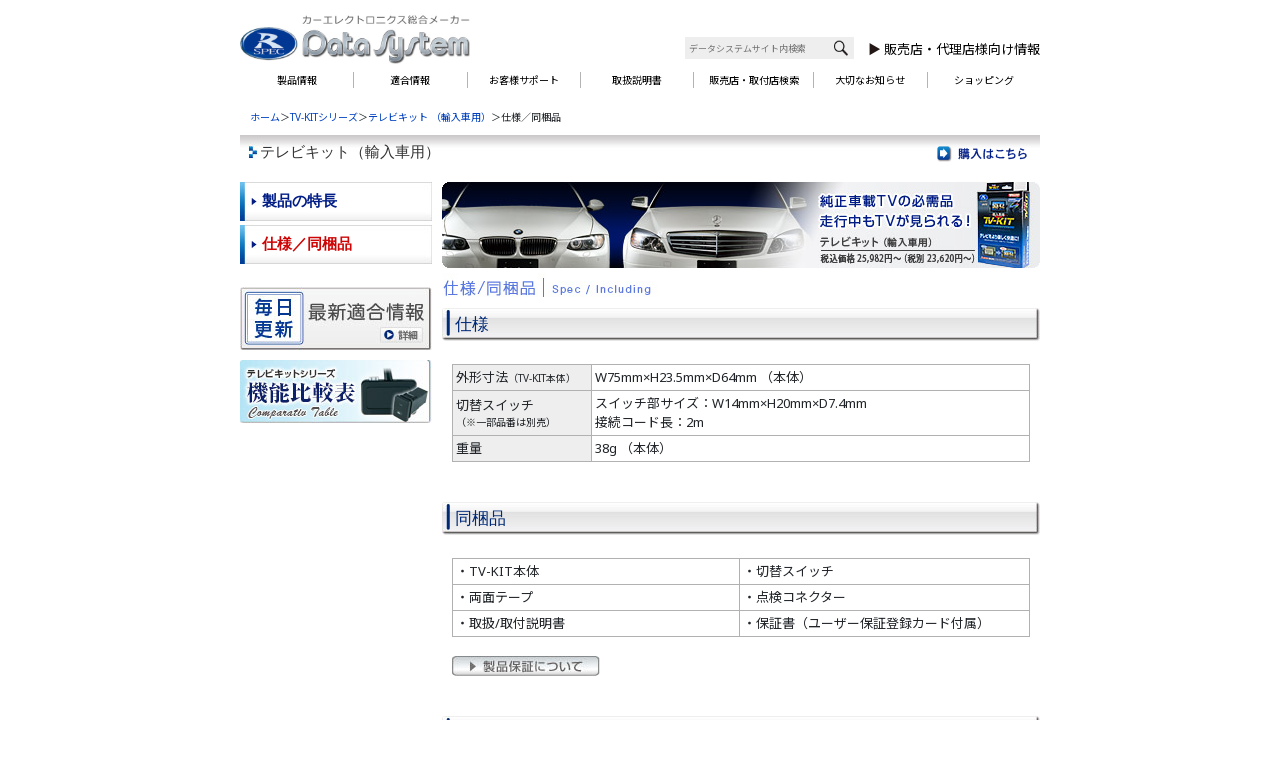

--- FILE ---
content_type: text/html
request_url: https://www.datasystem.co.jp/products/tvkit_imp/02.html
body_size: 4584
content:
<!DOCTYPE HTML PUBLIC "-//W3C//DTD HTML 4.01 Transitional//EN" "http://www.w3.org/TR/html4/loose.dtd">
<html lang="ja">
<head>
<title>仕様／同梱品 | テレビキット（輸入車用） | データシステム　R-SPEC Datasystem</title>
<meta http-equiv="Content-Type" content="text/html; charset=Shift_JIS">
<meta http-equiv="Content-Script-Type" content="text/javascript">
<meta name="description" content="BENZ、AUDI、BMW、VW対応!! 同乗者を退屈させない! 快適ドライブの必需品!!">
<meta name="keywords" content="テレビキット,TV-KIT,TVKIT,TVジャンパー,TVキット,TVキャンセラー,ベンツ,アウディ,ワーゲン,BMW,走行中,車">
<meta name="Abstract" content="BENZ、AUDI、BMW、VW対応!!同乗者を退屈させない! 快適ドライブの必需品!!">
<link href="../../css/font.css" rel="stylesheet" type="text/css">
<link href="../../css/base.css" rel="stylesheet" type="text/css">
<link href="https://www.datasystem.co.jp/css/hr/bootstrap.min-4.5.css" rel="stylesheet" type="text/css">
<link href="https://www.datasystem.co.jp/css/hr/base.css" rel="stylesheet" type="text/css">
<link href="https://www.datasystem.co.jp/css/hr/top_base2.css" rel="stylesheet" type="text/css">
<link href="https://fonts.googleapis.com/css2?family=Noto+Sans+JP:wght@300;400;500;700;900&display=swap" rel="stylesheet">
<link href="https://fonts.googleapis.com/css2?family=Noto+Sans:ital,wght@0,400;0,700;1,400;1,700&display=swap" rel="stylesheet">

<link href="../../css/contents.css" rel="stylesheet" type="text/css">
<link href="../../css/footer.css" rel="stylesheet" type="text/css">
<link href="../css/product_common.css" rel="stylesheet" type="text/css">
<script type="text/javascript" src="../../js/footer.js"></script>
<script type="text/javascript">
<!--
function MM_swapImgRestore() { //v3.0
  var i,x,a=document.MM_sr; for(i=0;a&&i<a.length&&(x=a[i])&&x.oSrc;i++) x.src=x.oSrc;
}
function MM_preloadImages() { //v3.0
  var d=document; if(d.images){ if(!d.MM_p) d.MM_p=new Array();
    var i,j=d.MM_p.length,a=MM_preloadImages.arguments; for(i=0; i<a.length; i++)
    if (a[i].indexOf("#")!=0){ d.MM_p[j]=new Image; d.MM_p[j++].src=a[i];}}
}

function MM_findObj(n, d) { //v4.01
  var p,i,x;  if(!d) d=document; if((p=n.indexOf("?"))>0&&parent.frames.length) {
    d=parent.frames[n.substring(p+1)].document; n=n.substring(0,p);}
  if(!(x=d[n])&&d.all) x=d.all[n]; for (i=0;!x&&i<d.forms.length;i++) x=d.forms[i][n];
  for(i=0;!x&&d.layers&&i<d.layers.length;i++) x=MM_findObj(n,d.layers[i].document);
  if(!x && d.getElementById) x=d.getElementById(n); return x;
}

function MM_swapImage() { //v3.0
  var i,j=0,x,a=MM_swapImage.arguments; document.MM_sr=new Array; for(i=0;i<(a.length-2);i+=3)
   if ((x=MM_findObj(a[i]))!=null){document.MM_sr[j++]=x; if(!x.oSrc) x.oSrc=x.src; x.src=a[i+2];}
}
//-->
</script>

<script type="text/javascript">
//swfobject.embedSWF("../../common_images/globalmenu.swf", "g-navi", "800", "39", "9.0.0");
</script>
<style type="text/css">
<!--
.style8 {color: #000099}
.style2 {font-size: 10px}
-->
</style>
</head>
<body>

<div class="h-wrapper">
  <div class="header d-flex flex-wrap align-items-end container800" role="banner">
    <div class="wlogo">
     <a href="https://www.datasystem.co.jp/" alt="データシステム"><img src="https://www.datasystem.co.jp/common_img/RSPEC_logo.jpg" alt="" class="img-fluid" width="672" height="148"></a>
    </div>
    <div class="search ml-auto">
      <form method="get" action="https://www.google.co.jp/search">
        <fieldset class="site_serach">
          <legend>サイト内検索</legend>
          <div class="search-box" style="background-color:#eeeeef">
            <input type="text" class="input" name="q" placeholder=" データシステムサイト内検索">
            <input type="image" src="https://www.datasystem.co.jp/common_img/search_logo.png" alt="検索する" name="btnG" class="s_btn ibutton">
          </div>
          <input type="hidden" name="ie" value="Shift_JIS">
          <input type="hidden" name="oe" value="Shift_JIS">
          <input type="hidden" name="hl" value="ja">
          <input type="hidden" name="domains" value="https://www.datasystem.co.jp/">
          <input type="hidden" name="sitesearch" value="https://www.datasystem.co.jp/">
          <input type="hidden" name="cof" value="AWFID:FSja62a718438a79d603;LH:44;T:#696969;LW:230;ALC:#ff8c00;L:https://www.datasystem.co.jp/common_images/datasystem_logo.jpg;GALT:#000066;LC:#000099;AH:left;VLC:#000066;GL:0;S:https://www.datasystem.co.jp;">
        </fieldset>
      </form>
    </div>
    <div class="hlist">
      <ul class="list-delta">
        <li><a href="https://www.datasystem.co.jp/shop/index.html">販売店・代理店様向け情報</a></li>
        <li><a href="https://www.datasystem.co.jp/preparation.html">取付店様向け情報</a></li>
      </ul>
    </div>
  </div>  <!--グローバルメニュー-->
  <nav class="navbar navbar-expand navbar-light ">
    <div class="container-fluid container-md navO">
      <div class="splogo nav_sp"><img src="https://www.datasystem.co.jp/common_img/sp/RSPEC_logo_sma.png" alt="" class="img-fluid" width="500"></div>
      <button class="navbar-toggler" type="button" data-toggle="collapse" data-target="#navbarSite_serach" aria-controls="navbarSite_serach" aria-expanded="false" aria-label="Toggle navigation"> <span class="navbar-toggler-icon icon_serach"></span> </button>
      <button class="navbar-toggler" type="button" data-toggle="collapse" data-target="#navbarNavDropdown" aria-controls="navbarNavDropdown" aria-expanded="false" aria-label="Toggle navigation"> <span class="navbar-toggler-icon icon_burger"></span> </button>
      <div class="collapse navbar-collapse" id="navbarNavDropdown">
        <ul class="navbar-nav" id="megadd">
          <li class="nav-item dropdown mega-dropdown n1" id="main_drop_products"> <a class="nav-link" href="https://www.datasystem.co.jp/products/" >製品情報</a> </li>
          <li class="nav-item n2"><a class="nav-link" href="https://www.datasystem.co.jp/tekigou/index.shtml">適合情報</a></li>
          <li class="nav-item dropdown mega-dropdown n3" id="main_drop_suport"> <a class="nav-link" href="https://www.datasystem.co.jp/support/">お客様サポート</a> </li>
          <li class="nav-item n4"><a class="nav-link" href="https://www.datasystem.co.jp/support/manual/index.shtml">取扱説明書</a></li>
          <li class="nav-item n5"><a class="nav-link" href="https://www.datasystem.co.jp/shop_list/index.html" >販売店・取付店検索</a> </li>
          <li class="nav-item n6"><a class="nav-link" href="https://www.datasystem.co.jp/support/caution.html">大切なお知らせ</a></li>
          <li class="nav-item n7"><a class="nav-link" href="//www.datasystem-shopping.com/">ショッピング</a></li>
        </ul>
      </div>
    </div>
  </nav>
</div>
<div id="wall" class=""></div>
<div id="container"> <!--header_end-->
<div id="whitespace"></div><!--whitespace_end-->

<!--コンテンツブロックはじめ-->
<table width="800" border="0" cellspacing="0" cellpadding="0">
<tr>
<td colspan="2"><table border="0" cellspacing="0" cellpadding="0">
<tr>
<td width="800" class="b-list"><a href="../../index.html">ホーム</a>＞<a href="../tvkit_sr.html">TV-KITシリーズ</a>＞<a href="index.html">テレビキット （輸入車用）</a>＞仕様／同梱品</td>
</tr>
<tr>
<td width="800"><h1><p class="p_buy"><a href="https://www.datasystem-shopping.com/shopbrand/ct13/" target="_blank"><img src="../common_images/btn_buy.gif" alt="購入はこちら" width="90" height="16" border="0"></a></p>テレビキット（輸入車用）</h1></td>
</tr>
</table></td>
</tr>
<tr> 
<td width="192" valign="top"><div class="menu">
  <table width="100%" border="0" cellpadding="0" cellspacing="0">
    <tr>
      <td><h3><a href="01.html">製品の特長</a></h3>
        <h3>仕様／同梱品</h3></td>
    </tr>
<tr>
<td><br>
  <a href="../../tekigou/index.shtml" target="_blank"><img src="images/pdf.jpg" alt="製品適合表" width="192" height="63" border="0"></a><br>
  <img src="images/spacer.gif" alt="テレビキット TVKIT TVジャンパー TVキャンセラー" width="1" height="10"><br><a href="../../shop/pdf/tvkitsr_compare.pdf" target="_blank"><img src="images/compare.jpg" alt="機能比較表" width="192" height="63" border="0"></a><br>
  <img src="images/spacer.gif" alt="テレビキット TVKIT TVジャンパー TVキャンセラー" width="1" height="10"><br>
 <!-- <a href="../../support/monitor/moni_tvkitimpbosyu.html" target="_blank"><img src="images/monitor.jpg" alt="テスト車両募集" width="192" height="63" border="0"></a><br>--></td>
</tr>
  </table>
</div></td>
<td valign="top" style="padding-left:10px"><table border="0" cellspacing="0" cellpadding="0">
  <tr>
  <td width="598"><table width="598" border="0" cellspacing="0" cellpadding="0">
  <tr>
    <td valign="top"><img src="images/p_i00.jpg" alt="テレビキット 輸入車用　同乗者を退屈させない!　快適ドライブの必需品!!" width="598" height="86"></td>
  </tr>
  <tr>
    <td valign="top" style="padding:5px 0px 5px 0px"><img src="images/02_t01.jpg" alt="仕様/同梱品" width="300" height="30"></td>
  </tr>
  <tr>
  <td width="598" valign="top"><table width="100%" border="0" cellspacing="0" cellpadding="0">
    <tr>
      <td><h2 class="p_stitle">仕様</h2></td>
      </tr>
    <tr>
      <td width="598" valign="top" style="padding:0px 10px 40px 10px"><table width="100%"  border="0" cellspacing="1" cellpadding="3" bgcolor="#b1b1b1">
        <tr>
          <td class="h3-list">外形寸法<span class="style2">（TV-KIT本体）</span></td>
          <td width="76%" class="h1-list">W75mm×H23.5mm×D64mm （本体）</td>
        </tr>
        <tr>
          <td class="h3-list">切替スイッチ<br>
            <span class="style2">（※一部品番は別売）</span></td>
          <td class="h1-list">スイッチ部サイズ：W14mm&times;H20mm&times;D7.4mm<br>
            接続コード長：2m</td>
        </tr>
        <tr>
          <td class="h3-list">重量</td>
          <td class="h1-list">38g （本体）</td>
        </tr>
        
      </table>        </td>
      </tr>
    
  </table>
    <table width="100%" border="0" cellspacing="0" cellpadding="0">
    <tr>
      <td><h2 class="p_stitle">同梱品</h2></td>
    </tr>
    <tr>
      <td width="597" valign="top" style="padding:0px 10px 40px 10px"><table width="100%"  border="0" cellpadding="3" cellspacing="1"  bgcolor="#b1b1b1">
        <tr valign="top">
          <td width="255" class="h1-list">・TV-KIT本体</td>
          <td width="256" class="h1-list">・切替スイッチ</td>
        </tr>

        <tr valign="top">
          <td class="h1-list">・両面テープ</td>
          <td class="h1-list">・点検コネクター</td>
        </tr>
        <tr valign="top">
          <td class="h1-list">・取扱/取付説明書</td>
          <td class="h1-list">・保証書（ユーザー保証登録カード付属）</td>
        </tr>
        
      </table>
         <br>
        <a href="../warranty.html" onclick="window.open('../warranty.html','_blank','width=650,height=750,resizable=yes,scrollbars=yes'); return false;" onMouseOut="MM_swapImgRestore()" onMouseOver="MM_swapImage('warranty','','../images/warranty01a.jpg',1)"><img src="../images/warranty01.jpg" alt="製品保証について" name="warranty" width="148" height="20" border="0"></a></td>
      </tr>
  </table>  </td>
  </tr>
  <tr>
    <td valign="top"><table width="100%" border="0" cellspacing="0" cellpadding="0">
      <tr>
        <td><h2 class="p_stitle">別売品</h2></td>
      </tr>
      <tr>
        <td width="598" valign="top" style="padding:0px 10px 40px 10px"><table width="100%"  border="0" cellspacing="0" cellpadding="3">
            <tr>
              <td width="284"><img src="images/04_i01.jpg" width="284" height="140"></td>
              <td valign="top" style="padding-top:15px"><img src="images/01i_05.jpg" width="10" height="10"> 専用GPSアダプター　品番：BTV01A<br>
                税込価格 10,267円（税別 9,334円）<BR>
                <br></td>
            </tr>
                        <tr>
              <td width="284" align="center"><img src="images/02_i02.jpg" width="150" height="139"></td>
              <td valign="top" style="padding-top:15px"><img src="images/01i_05.jpg" width="10" height="10">切替スイッチ　品番：TSW002<br>
税込価格 3,300円（税別 3,000円）<br>
（長さ2ｍ）　<br>
<br><img src="images/01i_05.jpg" width="10" height="10">切替スイッチ　品番：TSW003 <span style="color:red;">販売終了</span><br>
                税込価格 3,300円（税別 3,000円）<br>
（長さ5ｍ）　<BR>
                <br></td>
            </tr>
            
        </table></td>
      </tr>
    </table></td>
  </tr>
    
  </table></td>
  </tr>
  </table></td>
</tr>
</table>
<!--コンテンツブロックおわり-->
<!--フッターはじめ-->


<!--フッターおわり-->
<!--container_end--> <!--フッターはじめ--> </div><footer id="footer00"> </footer> <!-- jQuery (necessary for Bootstrap's JavaScript plugins) --> 
<script src="https://www.datasystem.co.jp/js/jquery-3.5.1.min.js"></script> 
<!-- Include all compiled plugins (below), or include individual files as needed -->
<script src="https://www.datasystem.co.jp/js/popper.min.js"></script> 
<script src="https://www.datasystem.co.jp/js/bootstrap.min-4.5.js"></script>
<script src="https://www.datasystem.co.jp/js/header/header.js" type="text/javascript" charset="shift_jis"></script>
<script src="https://www.datasystem.co.jp/js/footer/footer2.js" type="text/javascript" charset="shift_jis"></script><!--footer_end-->
<!--container_end-->
</body>
</html>

--- FILE ---
content_type: text/css
request_url: https://www.datasystem.co.jp/css/font.css
body_size: 285
content:
@charset "UTF-8";

/* ----------------------- base style */




body
	{
	font-family: "MS PGothic", sans-serif;
	text-align:left;
	font-size: 13px!important;
	background-color: #fff;
	line-height:18px;}


/* ------------ A Style */	
a:link
	{
	text-decoration:none;
	color:#0041c0;}

a:visited
	{
	text-decoration:none;
	color:#0041c0;}

a:hover
	{
	text-decoration:underline;
	color:#0041c0;}

a:active {
	text-decoration:underline;
	color:#0041c0;}


/* ------------ font size */	
.small    
	{
	font-size:10px;
	line-height:15px;}

.large
	{
	font-size:15px;
	line-height:20px;}

.larger
	{
	font-size:17px;
	line-height:22px;}

.ultra
	{
	font-size:19px;
	line-height:24px;}

.bsmall   
	{
	font-size:10px;
	font-weight:bold;
	line-height:15px;}

.bnormal
	{
	font-size:13px;
	font-weight:bold;
	line-height:18px;}

.blarge 
	{
	font-size:15px;
	font-weight:bold;
	line-height:20px;}

.blarger
	{
	font-size:17px;
	font-weight:bold;
	line-height:22px;}

.bultra
	{
	font-size:19px;
	font-weight:bold;
	line-height:24px;}


--- FILE ---
content_type: text/css
request_url: https://www.datasystem.co.jp/css/base.css
body_size: 455
content:
@charset "UTF-8";
/* end hiding */

* {
	margin: 0px;
	padding: 0px;}

table[cellspacing] ,table[cellspacing] *{
border-collapse: separate!important;
box-sizing: content-box;

}

body
	{
	margin-top:5px;}

img
	{
	border:0px;}


/*コンテナ*/
#container
	{
	width: 800px;
	margin-left:auto;
	margin-right:auto;}
	
#header
	{
	height:105px;
	margin:0px;
	padding:0px;
	}

#footer
	{
	height:66px;
	margin:0px;
	padding:0px;}
	
/*パンくずリスト*/
.b-list{
	padding:0px 0px 10px 10px;
	font-size: 10px;}

/*表組み*/
.h1-list{
	padding:3px; background-color:#FFFFFF;}
.h2-list{
	padding:3px; background-color:#F1F7FE;}
.h3-list{
	padding:3px; background-color:#EEEEEE;}
.h4-list{
	padding:3px; background-color:#666666;}
.h5-list{
	padding:3px; background-color:#ffcccc;}
.h6-list{
	padding:3px 3px 25px 3px; background-color:#FFFFFF; text-align:left; vertical-align:top}
.h7-list{
	padding-right:13px; background-color:#FFFFFF;}
.h8-list{
	padding:10px 13px 20px 17px; background-color:#FFFFFF;}	
.h9-list{
	padding:3px; background-color:#FFFFFF;}		
.h10-list{
	padding:3px; background-color:#192950;}	
.h11-list{
	padding:3px; background-color:#6b2222;}	
.h12-list{
	padding:3px; background-color:#E0EED7;}	
.h13-list{
	padding:3px; background-color:#FFFAC6;}
.h14-list{
	padding:3px; background-color:#424242;}		
.h15-list{
	padding:3px; background-color:#ffeded!important;
line-height: 1.5;}	


--- FILE ---
content_type: text/css
request_url: https://www.datasystem.co.jp/css/hr/base.css
body_size: 370
content:
@charset "UTF-8";
/* end hiding */

* {
	margin: 0px;
	padding: 0px;}

body
	{
	margin-top:5px;}

img
	{
	border:0px;}


/*コンテナ*/
#container
	{
	width: 800px;
	margin-left:auto;
	margin-right:auto;}
	
#header
	{
	height:105px;
	margin:0px;
	padding:0px;
	}


	
/*パンくずリスト*/
.b-list{
	padding:0px 0px 10px 10px;
	font-size: 10px;}

/*表組み*/
.h1-list{
	padding:3px; background-color:#FFFFFF;}
.h2-list{
	padding:3px; background-color:#F1F7FE;}
.h3-list{
	padding:3px; background-color:#EEEEEE;}
.h4-list{
	padding:3px; background-color:#666666;}
.h5-list{
	padding:3px; background-color:#ffcccc;}
.h6-list{
	padding:3px 3px 25px 3px; background-color:#FFFFFF; text-align:left; vertical-align:top}
.h7-list{
	padding-right:13px; background-color:#FFFFFF;}
.h8-list{
	padding:10px 13px 20px 17px; background-color:#FFFFFF;}	
.h9-list{
	padding:3px; background-color:#FFFFFF;}		
.h10-list{
	padding:3px; background-color:#192950;}	
.h11-list{
	padding:3px; background-color:#6b2222;}	
.h12-list{
	padding:3px; background-color:#E0EED7;}	
.h13-list{
	padding:3px; background-color:#FFFAC6;}
.h14-list{
	padding:3px; background-color:#424242;}		
.h15-list{
	padding:3px; background-color:#ffeded;}	


--- FILE ---
content_type: text/css
request_url: https://www.datasystem.co.jp/css/hr/top_base2.css
body_size: 5778
content:
@charset "UTF-8";
/* CSS Document */
*, *::before, *::after {
--outline: 0.5px solid lightblue;
}

.breadcrumb-item+.breadcrumb-item::before{
	content: '>';
}
.breadcrumb{
	background: white;
	padding: 0;
	margin-bottom: 0;
	font-size: 0.8rem;
	line-height: 1;
	color: #595757;
}
.breadcrumb *{
	color: #595757!important;
}
.breadcrumb a:hover{
	text-decoration: underline #595757 1px;
}
nav[aria-label="breadcrumb"]{
	padding-top:1.45rem;
	padding-bottom: 2.25rem;
	padding-left: 0;
	padding-right: 0;
	position: relative;
}

div.h-wrapper > div > div.hlist > ul > li:nth-child(2){display: none}



#whitespace	{
	padding:8px;
	}
.h-wrapper a:link,.h-wrapper a:visited, footer a:link,footer a:visited{
  color: #000;
}
.h-wrapper a:hover, footer a:hover{
  text-decoration: underline;
  color: #000;
}
body {
  margin-top: 0px;
  font-family: 'Noto Sans', 'Noto Sans JP', sans-serif;
  overflow-x: hidden;
}
.movie.container, .movie.container-md, .sup_n.container, .sup_n.container-md {
  max-width: 800px;
}
.container-md.product-n {
  max-width: 800px;
}
.container-md.product-m {
  max-width: 800px;
}
.container, .container-md {
  max-width: 800px;
}
.container800 {
  width: 800px;
  margin: 0 auto;
}
.navO {
  position: relative;
}
.dropdown-submenu:hover .dropdown-submenu-menu {
  visibility: visible;
}
.dropdown-submenu-menu {
  position: absolute;
  left: 0;
  visibility: hidden;
}
p.card-text {
  word-wrap: break-word;
  white-space: pre-line;
  word-break: break-all;
}
.nab {
  margin: 50px;
}
.dropdown-toggle {
  white-space: normal;
}
.dropdown-toggle:after {
  border: 0;
  margin-left: 0em;
  vertical-align: 0em;
}
nav.navbar .container .row {
  clear: both;
  width: 100%;
}
.swiper-blind-left, .swiper-blind-right {
  position: absolute;
  width: 100%;
  height: 100%;
  display: block;
  top: 0;
  background: rgba(255, 255, 255, .7);
  z-index: 5;
}
.swiper-blind-left {
  left: -100%;
}
.swiper-blind-right {
  right: -100%;
}
.top-slide {
  overflow: visible;
  z-index: 1;
  position: relative;
  margin-left: auto;
  margin-right: auto;
  max-width: 1200px;
}
.swip_con {
  padding: 0;
}
.swipBG {
  background-color: black;
}
.top_banner .swiper-slide img {
  height: auto;
  width: 100%;
}
.slider-thumbnail .swiper-slide {
  opacity: .4;
}
.slider-thumbnail .swiper-slide.swiper-slide-thumb-active {
  opacity: 1;
}

.newsp p {
  margin-bottom: 3px;
  font-size: 1.15rem;
}
.produ div {
  padding: 0;
}
#js-slide .swiper-slide .container {
  border: 1px solid gray;
}
html {
  font-size: 100%;
}

.navO {
  font-size: calc(800px/80);
}
.navbar-nav {
  width: 800px !important;
}
html {
  font-size: 70%;
}
.navO {
  padding: 0;
}
.navbar-expand-md .navbar-nav .nav-link {
  padding-right: 0px;
  padding-left: 0px;
}
.shop_w_res {
  transform: scale(0.93, 1);
}
.narrow {
  letter-spacing: -0.2rem;
}
.header .list-delta > li:before {
  content: "▶︎ ";
}
.header .list-delta {
  list-style: none;
  font-size: 1.153rem;
  color: #231815;
  line-height: 1.5em;
  margin-bottom: 0;
}
.site_serach legend {
  display: none;
}
.header.container {
  padding: 0;
  margin-bottom: 0.75rem;
}
.wlogo {
  width: 21rem;
}
.search {
  height: 100%;
  --position: relative;
}
.s_btn {
  position: absolute;
  right: 5px;
  top: 2px;
}
.nonlist {
  list-style: none;
}
.nonlist li {
  --margin: 0;
  --padding: 0;
}
.htss {
  font-family: "Hiragino Sans", "Hiragino Kaku Gothic ProN", Meiryo, "sans-serif";
  font-weight: 700;
  margin-bottom: 0.1em;
}
.htss {
  font-family: 'Noto Sans', 'Noto Sans JP', sans-serif;
  font-weight: 700;
}
.htsn {
  font-family: 'Noto Sans', 'Noto Sans JP', sans-serif;
  font-weight: 400;
  line-height: 0.65em;
}
.h1m96 {
  margin-top: 5.75rem;
}
.h1m80 {
  margin-top: 5.334rem;
}
.h1m116 {
  margin-top: 7.25rem;
}
.f26 {
  font-size: 2.66rem;
}
.f13 {
  font-size: 1.33rem;
}
.d-blue {
  color: #182987;
}
.header.container {
  padding-top: 0.5rem;
}
.header {
  font-family: 'Noto Sans', 'Noto Sans JP', sans-serif;
}
/*///////////////////////////////////*/

.search-box {
  width: 15.125rem;
}
.input {
  width: 13rem;
}
.hlist {
  margin-left: 1.25rem;
  margin-bottom: 0.685rem;
}
.search-box {
  padding: 2px 0em;
  padding-left: 0.2rem;
  font-size: 0.8rem;
  position: relative;
  margin-bottom: 0.685rem;
}
.input {
  height: 2em;
  background-color: #eeeeef;
  border: none;
  border: none; /*枠線非表示*/
  --outline: none; /*フォーカス時の枠線非表示*/
}
.ibutton {
  vertical-align: middle;
  position: absolute;
  right: 0;
  top: 50%;
  width: 1.3125rem;
  margin-right: 0.5rem;
  -webkit-transform: translateY(-50%);
  transform: translateY(-50%);
}
.navbar {
  padding: 0;
  --border-top: 1px solid #888888;
}
.navbar li {
  --border: 1px solid #888888;
  --border-top: 0px;
}
.navbar li + li {
  --border-left: none;
}
a.nav-link {
  color: black !important;
  position: relative;
  line-height: 1.5rem;
  padding: 0;
}
.navbar-nav > li > a {
  border-left: 1px solid #b4b4b5;
}
.navbar-nav > li:first-child a {
  border-left: none;
}
a.nav-link:hover, a.nav-link:active {
  color: #036eb7 !important;
	text-decoration: none;	
}
.icon_serach {
  background-image: url("images/sp/loupe_sma.png") !important;
  width: 28px;
  height: 48px;
}
.icon_burger {
  background-image: url("images/sp/burger_sma.png") !important;
  width: 24px;
  height: 48px;
  margin-right: 8px;
}
.navbar-toggler {
  padding-left: 8px;
  padding-right: 8px;
  border: none;
  padding-top: 0;
  padding-bottom: 0;
  outline: none !important;
}
[data-target="#navbarNavDropdown"][aria-expanded="true"] > .icon_burger {
  background-image: url("images/sp/cross_sma.png") !important;
  width: 24px;
}
/*//////////*/
.mega-dropdown li>a:link, .mega-dropdown dd>a:link,
.mega-dropdown li>a:active, .mega-dropdown dd>a:active,
.mega-dropdown li>a:visited, .mega-dropdown dd>a:visited
{
  color: #FFF!important;
}
.mega-dropdown li > a:hover {
  text-decoration: underline;
  --color: #FFF;
}
.mega-dropdown {
  position: static;
}
.dropdown-menu.mega-dropdown-menu.show {
  top: 2.5rem;
  left: 0;
  margin-top: 0 !important;
  padding: 0.25em;
  border: none;
  background-color: rgba(0, 0, 0, 0.90);
  border-radius: 0;
  color: white;
  z-index: 1200;
}
.navO {
  position: relative;
}
.dd_prdct > ul {
  display: block;
  display: flex;
  flex-flow: column wrap;
  align-content: flex-start;
}
.dd_prdct > ul > li, .dd_sprt-flex > ul > li {
  list-style: none;
}
.flex-container {
  display: flex;
  margin-left: 2em;
  margin-top: 2em;
  width: 22.5em;
}
.dd_prdct .category_t, .dd_prdct .category_t > a {
  font-size: 1em;
  line-height: 1em;
  margin-bottom: 0.4em;
  color: #18a4ff !important;
  position: relative;
}
.dd_ico {
  width: 4.25em;
  margin-right: 1em;
}
.dd_prdct .list-delta > li {
  display: block;
  list-style: none;
  position: relative;
  line-height: 1.82em;
  font-size: 0.6875em;
  padding-left: 0.8em;
}
.dd_prdct .list-delta > li:before {
  content: "";
  position: absolute;
  top: 0.38em;
  left: 0;
  width: 0;
  height: 0;
  border-style: solid;
  border-width: 0.4em 0 0.4em 0.5em;
  ;
  border-color: transparent transparent transparent #FFFFFF;
}
.dd_prdct .all_lineup {
  margin-top: 2.75em;
  margin-left: 2em;
  line-height: 3em;
  font-size: 1.02em;
  text-align: center;
  background-color: #717071;
  border-radius: 0.28em;
  width: 23.5em;
}
.dd_prdct .all_lineup a {
  color: #FFF;
  position: relative;
  display: block;
  width: 100%;
}
.all_lineup a:hover {
  background-color: #8a898a;
  border-radius: 0.28em;
}
.all_lineup a:after {
  content: "";
  position: absolute;
  float: right;
  margin-left: 0.3em;
  transform-origin: 50% 50%;
  top: 50%;
  width: 0.6em;
  height: 0.6em;
  margin-top: 0px;
  border-top: 2px solid;
  border-right: 2px solid;
  -webkit-transform: translateY(-50%) translateX(-50%) rotate(45deg);
  transform: translateY(-50%) translateX(-50%) rotate(45deg);
}
.dd_prdct .news {
  margin-bottom: 0;
  background-color: #cb1518;
  font-size: 75% !important;
  line-height: 1em !important;
}
.dd_prdct .increases{
	margin-bottom: 0;
	background-color:#00a071;
          border: #00a071 solid 1px;
	font-size: 75%!important;
	line-height: 1em!important;
}

.dd_sprt-p2 > dt, .dd_sprt-p3 > dt {
  line-height: 1em;
  color: #fff;
}
.dd_prdct .category_t > a:after {
  content: "";
  position: absolute;
  float: right;
  margin-left: 0.3em;
  top: 0.3em;
  width: 0.6em;
  height: 0.6em;
  margin-top: 0px;
  border-top: 2px solid #18a4ff;
  border-right: 2px solid #18a4ff;
  -webkit-transform: rotate(45deg);
  transform: rotate(45deg);
}
.dropdown-menu.mega-dropdown-menu.show {
  width: 800px;
}
.dd_prdct {
  font-size: 14px !important;
}
.dd_prdct > ul {
  height: 1050px;
}
.flex-container {
  width: 23.5em;
}
/*///////////*/
.dd_sprt-p2 > dt, .dd_sprt-p3 > dt {
  position: relative;
}
.dd_sprt-p2 > dt:before, .dd_sprt-p3 > dt:before {
  content: "";
  display: inline-block;
  vertical-align: -5%;
  width: 1.1em;
  height: 1.1em;
  margin-right: 0.5em !important;
  background-image: url("images/sp/9dia_sma.png") !important;
  background-repeat: no-repeat;
  background-position: center;
  background-size: 100% 100%;
  --outline: solid 1px #ddf;
}
.dd_sprt-p4 li {
  line-height: 32px;
  list-style: disc inside !important;
  font-size: 14.2px;
  border-left: none !important;
}
.dd_sprt-p4 {
  margin-top: 1em;
}
.dd_sprt-p2 > dt:before, .dd_sprt-p3 > dt:before {
  background-image: url("images/dropdown/9dia.png") !important;
}
.dd_sprt-p2 dt, .dd_sprt-p3 dt {
  line-height: 52px;
  color: #18a4ff;
  height: 52px;
  margin-bottom: 0.75em;
}
.dd_sprt-flex > ul > li, .dd_sprt-flex dd {
  margin-bottom: 0.75em;
}
.dd_sprt-p0 {
  height: 100%;
}
.dd_sprt-flex {
  display: flex;
  flex-direction: column;
  flex-wrap: wrap;
  align-content: flex-start;
}
.dd_sprt-flex > ul > li > a > img, .dd_sprt-flex > dl > dd > a > img {
  width: 68px;
  padding-right: 1em;
}
.dd_sprt-flex dl {
  margin-bottom: 0;
}
.dd_sprt dt img {
  width: 1.1em;
  margin-right: 0.5em;
}
.dd_sprt-p1 {
  width: 388px;
}
.dd_sprt-p2 {
  width: 380px;
}
.dd_sprt-flex {
  height: 675px;
}
.dd_sprt-flex > ul > li > a > img, .dd_sprt-flex > dl > dd > a > img {
  width: 62px;
  padding-right: 1em;
}
.dd_sprt {
  font-size: 14px;
  padding: 28px 2em 20px 2em !important;
}
.dd_sprt-p1, .dd_sprt-p2, .dd_sprt-p3, .dd_sprt-p4 {
  width: 333px;
}
.dd_sprt-p2 dt, .dd_sprt-p3 dt {
  line-height: 49px;
  color: #18a4ff;
  height: 49px;
  margin-bottom: 0.75em;
}
/*///////////////////////////*/
.h-wrapper {
  z-index: 10000;
  position: relative;
  background: #ffffff;
  padding-top: 15px;
}
.stars {
  position: static;
}
.n1, .n2, .n3, .n4, .n6, .n7 {
  width: 10.625rem;
}
.n5 {
  width: 11.25rem;
}
.nav-item {
  text-align: center;
}
.wall-overray {
  z-index: 1000;
  position: fixed;
  height: 100%;
  width: 100%;
  display: block;
  background: rgba(0, 0, 0, 0.8);
  top: 0;
}
.wall-overray_pc {
  z-index: 1000;
  position: fixed;
  top: 0;
  height: 100%;
  width: 100%;
  display: block;
  background: rgba(0, 0, 0, 0.8);
}
.navbar-toggler {
  z-index: 1200;
}
/*/////////////////////////////////////	*/

/*//////ここはグローバルメニューのPC///////////////////////////////	*/
.nav-item {
  color: black !important;
  padding: .5rem 0rem;
}
.h-wrapper {
  padding-top: 15px;
}
.nav_sp, #navbarSite_serach {
  display: none !important;
}
a.nav-link:after {
  position: absolute;
  bottom: -0.5rem;
  left: 0;
  content: '';
  width: 100%;
  height: 0.25rem;
  transform: scale(0, 1);
  transform-origin: center top;
  transition: transform .3s;
  background: rgb(0, 37, 208);
  background: -moz-linear-gradient(90deg, rgba(0, 37, 208, 1) 0%, rgba(24, 194, 255, 1) 50%, rgba(0, 37, 208, 1) 100%);
  background: -webkit-linear-gradient(90deg, rgba(0, 37, 208, 1) 0%, rgba(24, 194, 255, 1) 50%, rgba(0, 37, 208, 1) 100%);
  background: linear-gradient(90deg, rgba(0, 37, 208, 1) 0%, rgba(24, 194, 255, 1) 50%, rgba(0, 37, 208, 1) 100%);
  filter: progid:DXImageTransform.Microsoft.gradient(startColorstr="#0025d0", endColorstr="#0025d0", GradientType=1);
}
a.nav-link:hover:after {
  transform: scale(1, 1);
}
/*}*/
/*/////////////////////////////////*/
/*.swiper-pause, .swiper-play {
  cursor: pointer;
  margin-left: 0.8rem;
  margin-right: 0.75rem;
  height: 0.875rem !important;
  font-size: 0.875rem !important;
  line-height: 1em !important;
  width: 1em !important;
  position: relative !important;
  top: 0;
}
.swiper_button:hover, .swiper-pagination-bullet:hover {
  color: #c30d23 !important;
  fill: #c30d23 !important;
}
.swiper-pagination-bullet:hover {
  background-color: #c30d23 !important;
}
.swiper_button {
  fill: #717071;
}
.hide {
  display: none;
}
.papa {
  height: 3rem;
  font-family: 'Noto Sans JP', 'Microsoft Sans serif', sans-serif;
  outline: none;
}
.swiper-button-prev, .swiper-button-next, .swiper-pagination-bullet {
  outline: none;
}
.papa {
  display: flex;
  flex-wrap: nowrap;
  justify-content: center;
  align-items: center;
  position: relative;
  color: #717071;
}
.swiper-pagination span {
  margin-left: 0.8rem;
  margin-right: 0.8rem;
  margin-left: min(0.8rem, 100vw/50);
  margin-right: min(0.8rem, 100vw/50);
}
.swiper-container {
  padding-bottom: 28px;
}
.swiper-button-prev, .swiper-button-next {
  position: relative !important;
  top: 0.0625rem !important;
  left: 0 !important;
  right: 0 !important;
  width: 1em !important;
  background-image: none; 
  margin-top: 0 !important;
  height: 1.375rem !important;
  line-height: 1em !important;
}
.swiper-button-next {
  margin-left: min(2.42rem, 100vw/12);
}
.swiper-button-prev {
  margin-right: min(2.42rem, 100vw/12);
}
.swiper-button-prev svg, .swiper-button-next svg {
  height: 1.375rem !important;
}
.swiper-pagination {
  position: relative !important;
}
.swiper-button-prev:after, .swiper-button-next:after {
  background-image: none; 
  background-image: none;
}
.swiper-button-prev:after {
  --content: "\03c" !important;
}
.swiper-button-prev:after, .swiper-button-next:after {
  content: "" !important;
}
.swiper-pagination-bullet {
  width: 10px !important;
  height: 10px !important;
  opacity: 1 !important;
  background-color: #717071 !important;
}
.swiper-pagination-bullet-active {
  background-color: #c30d23 !important;
}*/
/*////////////////////////////////*/
.product-n li img:hover {
  opacity: 0.75;
}
.product-m a:hover {
  opacity: 0.75;
}
.dropdown-x > img {
  border-image-width: 30px;
}
.w32 {
  width: 2rem;
  vertical-align: middle;
}
.dropdown {
  text-align: center;
  --position: relative;
}
.dropdown-menu {
  border-radius: 0 !important;
  border: none !important;
  background-color: none;
}
.dropdown-menuB {
  position: absolute !important;
  left: 50% !important;
  transform: translateX(-50%) !important;
  top: calc(100%) !important;
  margin-top: 0 !important;
  font-size: 0.88rem;
  line-height: 1.2;
  padding-top: 0;
  padding-bottom: 0;
  border-top: none;
}
.dropdown-item {
  display: inline-block;
  background-color: #171c61;
  color: white;
  padding: 0 0.75rem !important;
}
.dropdown-item:hover {
  background-color: #454b7e;
  color: white;
  border-bottom: none;
}
.dropdown-item a:hover {
  border-bottom: none;
  text-decoration: none;
}
.dropdown-item a {
  height: 3.125rem;
  display: flex;
  align-items: center;
  text-align: left !important;
  color: white;
}
.dropdown-item > a > p {
  text-align: left !important;
  color: white;
  padding-left: 0.4em;
  padding-right: 0.3em;
  padding-top: 0 !important;
  padding-bottom: 0;
}
.dropdown-item p > span {
  font-size: 0.8em;
}

/*//////////////////////////////////////////////*/

/*//////////////////////////////////////*/

/*/////////////////////////*/

/*////////////////////////////////*/

/*/////////////////////////////*/

/*///////////////////////////*/
.l3 div:first-child {
  padding-bottom: 1.5rem;
}
#example-4, #example-5 {
  margin-bottom: 1.5rem;
}
.ff-w {
  flex-basis: 30%;
}
.list_custom01 li {
  padding-right: 2em;
}
#footer00 .m-block {
  padding: 0.75rem;
}
#footer00 {
  margin-top: 5.75rem;
  padding-top: 4.125rem;
  background-color: #e7efff;
  font-family: 'Noto Sans', 'Noto Sans JP', sans-serif;
}
#footer00 .list-delta > li {
  font-size: 0.8rem;
  line-height: 2em;
  list-style: inside none;
  white-space: nowrap;
  position: relative;
  padding-left: 10px;
}
#footer00 .list-delta > li:before {
  content: "";
  position: absolute;
  top: 1em;
  left: 0;
  margin-top: -4px;
  width: 0;
  height: 0;
  border-style: solid;
  border-width: 3px 0 3px 5px;
  border-color: transparent transparent transparent #000;
}
#footer00 .list-delta > li.nondel:before {
  content: "";
  position: absolute;
  top: 1em;
  left: 0;
  margin-top: -4px;
  width: 0;
  height: 0;
  border: none;
}
#footer00 h1 {
  font-size: 1.3rem;
  font-weight: 500;
}
.w454 {
  width: 30rem;
}
.w404 {
  width: 25rem;
}
.w222 {
  height: 17em;
}
.co-list {
  padding-bottom: 0em;
  font-size: 0.8rem;
  list-style: inside none;
  line-height: 2em;
}
#footer00 .co-list > li:before {
  content: "・";
}
.h-list li {
  font-size: 1.3rem;
  line-height: 1.2em;
  list-style: inside none;
  margin-bottom: 1rem;
  font-weight: 500;
}
#footer00 > .container-md {
  padding: 0;
}
.border-r {
  border-right: solid 1px #231815;
}
.bd-highlight {
  background-color: rgba(86, 61, 124, 0.15);
  border: 1px solid rgba(86, 61, 124, 0.15);
}
#footer00 dt, #footer00 .l3 ul.l_list > li {
  font-size: 1.328rem;
  color: #182987;
  font-weight: 700;
  list-style: none;
}
.logo_m {
  width: 3.8rem;
  margin-top: 1.8rem;
  margin-right: 1.8rem;
  margin-bottom: 0.8rem;
}
.logo_m1 {
  width: 3.64rem;
  margin-top: 1.7187rem;
            margin-top:0.4rem; 
  margin-right: 1.7187rem;
  margin-bottom: 0.8rem;
}
.logo_m2 {
  width: 3.5625rem;
  margin-top: 1.7187rem;
  margin-right: 1.7187rem;
  margin-bottom: 0.8rem;
}
#footer00 dt > a, #footer00 .l3 ul.l_list > li > a {
  color: #182987;
}
dt > a:hover, #footer00 .l3 ul.l_list > li > a:hover {
  color: #182987;
}
.nav_list {
  position: relative
}
.nav_list > a:after {
  content: "";
  position: absolute;
  margin-left: 0.3em;
  top: 0.4em;
  width: 0.6em;
  height: 0.6em;
  margin-top: 0px;
  border-top: 2px solid #182987;
  border-right: 2px solid #182987;
  -webkit-transform: rotate(45deg);
  transform: rotate(45deg);
}
#footer_min {
  margin-top: 1.5rem;
  padding-bottom: 1.5rem;
}
#footer_min li, #footer_min small {
  margin-left: 2rem;
}

.ff-w dt {
  width: 237.1px;
}
.ff-w:last-child {
  margin-left: auto;
}
.ff-w:last-child dt {
  width: 230.3px;
}
#footer00 dd {
  padding-left: -15px !important;
  padding-right: -15px !important;
}
.l1 {
  border-right: 1px solid #231815;
  box-sizing: border-box;
}
#footer00 dt {
  border: 0px;
  background-color: inherit;
  display: block;
  text-align: left;
}
#footer00 dd, #footer00 ul {
  margin-bottom: 0;
}
footer .mb-lg-36px {
  margin-bottom: 2rem !important;
}
#example-4 {
  margin-bottom: 2rem !important;
}

.footerNav {
  display: flex;
  flex-flow: row;
  flex-wrap: wrap;
  justify-content: space-between;
}

.footerNav .l1 {
  width: 66%;
}
.footerNav .l2 {
  width: 32%;
}
.footerNav .l3 {
  width: 100%;
}
.l3 {
  margin-top: 2rem;
}
.l3 div:first-child {
  padding-bottom: 0rem;
}

#example-2 {
  margin-bottom: 0;
}
#example-2 > div > ul {
  margin-bottom: 0;
}
#example-4 ul > li:nth-child(4) {
  width: 100%;
}
/*//////////////////////////*/
#pageTop {
  position: fixed;
  bottom: 28px;
  right: 16px;
  margin: 0;
}
#pageTop a {
  display: block;
  z-index: 999;
  border-radius: 5px;
  width: 40px;
  height: 28px;
  background-color: rgba(161, 161, 161, 0.8);
  color: #fff;
  font-weight: bold;
  text-decoration: none;
  text-align: center;
}
#pageTop > a > img {
  margin-top: 9px;
  margin-bottom: 9px;
}
#pageTop a:hover {
  text-decoration: none;
  opacity: 0.7;
}

--- FILE ---
content_type: text/css
request_url: https://www.datasystem.co.jp/css/contents.css
body_size: 704
content:
@charset "UTF-8";
/* CSS Document */


/* ----------------------- top page */
#subcontents
	{
	background-image:url(../images/subcontents_bg.gif);
	background-repeat:no-repeat;}

#mailmagagine
	{
	background-image:url(../images/mailmagagine_bk.gif);
	background-repeat:no-repeat;}


#topics,#update
	{
	color:#002978;
	line-height:1.5;
font-size: 13px;}

#topics_bold
	{
	color:#002978;
	font-weight:bold;}


#topicsdate,#updatedate
	{
	color:#6A6C6C;}

#new_conform_txt
	{
	font-size:105%;
	line-height:130%;
	color:#6a6c6c;}

#new_conform_txt_bold
	{
	font-size:105%;
	color:#002978;
	font-weight:bold;}
	
#new_conform_txt_bold2
{
font-size:105%;
color:#0041c0;
font-weight:bold;}
	
.grouptxt a
	{
	color: #666666;
	font-size:95%;}

.grouptxt a:hover
	{
	color: #1d3994;}

#footer address
	{
	color: #4d4d4d;}


--- FILE ---
content_type: text/css
request_url: https://www.datasystem.co.jp/css/footer.css
body_size: 464
content:
@charset "UTF-8";
/* CSS Document */

/*フッター*/

#footer #footer_menu
	{
	float:left;
	padding-left:0px;
	padding-top:2px;
	width:420px;}

#footer address
	{
	color: #4d4d4d;}


#footer #footer_menu li
	{
	margin:0px;
	padding:0px;
	list-style:none;
	float:left;}

#footermenu01
	{
	width:80px;
	height:20px;
	margin:0 0 0 0 !important;
	background:url(../common_images/faq.gif) no-repeat 0 0;}
#footermenu01 a,
#footermenu01 a:visited
	{
	width:80px;
	margin:0;
	background:url(../common_images/faq.gif) no-repeat 0 0;}
#footermenu01 a:hover,
#footermenu01 a:active
	{
	width:80px;
	margin:0;
	background:url(../common_images/faq_on.gif) no-repeat 0 0;}

#footermenu02
	{
	width:102px;
	height:20px;
	margin:0 0 0 0 !important;
	background:url(../common_images/guide.gif) no-repeat 0 0;}
#footermenu02 a,
#footermenu02 a:visited
	{
	width:102px;
	margin:0;
	background:url(../common_images/guide.gif) no-repeat 0 0;}
#footermenu02 a:hover,
#footermenu02 a:active
	{
	width:102px;
	margin:0;
	background:url(../common_images/guide_on.gif) no-repeat 0 0;}

#footermenu03
	{
	width:102px;
	height:20px;
	margin:0 0 0 0 !important;
	background:url(../common_images/privacy.gif) no-repeat 0 0;}
#footermenu03 a,
#footermenu03 a:visited
	{
	width:102px;
	margin:0;
	background:url(../common_images/privacy.gif) no-repeat 0 0;}
#footermenu03 a:hover,
#footermenu03 a:active
	{
	width:102px;
	margin:0;
	background:url(../common_images/privacy_on.gif) no-repeat 0 0;}

#footermenu04
	{
	width:82px;
	height:20px;
	margin:0 0 0 0 !important;
	background:url(../common_images/footer_sitemap.gif) no-repeat 0 0;}
#footermenu04 a,
#footermenu04 a:visited
	{
	width:82px;
	margin:0;
	background:url(../common_images/footer_sitemap.gif) no-repeat 0 0;}
#footermenu04 a:hover,
#footermenu04 a:active
	{
	width:82px;
	margin:0;
	background:url(../common_images/footer_sitemap_on.gif) no-repeat 0 0;}


#footermenu01 a,
#footermenu02 a,
#footermenu03 a,
#footermenu04 a
	{
	text-indent:-9999px;
	overflow:hidden;
	text-decoration:none;
	display:block;
	height:20px;}


#footer address
	{
	padding-top:5px;
	float:right;
	width:340px;
	text-align:right;
	font-style:normal;
	font-size:85%;}	




--- FILE ---
content_type: text/css
request_url: https://www.datasystem.co.jp/products/css/product_common.css
body_size: 2003
content:
@charset "utf-8";
/* CSS Document */

div.menu a:link {color:#011d86;}
div.menu a:visited {color:#011d86;}
div.menu a:active {color:#ce0505;}
div.menu a:hover {color:#ce0505;}

h1 {
	background-image:url(../common_images/t_i01_ready.jpg);
	background-repeat:no-repeat;
	padding:8px 3px 15px 20px;
	font-size:15px;
	color:#333333;
	text-align:left;
	font-family: "メイリオ", Meiryo,Arial,'ＭＳ Ｐゴシック',sans-serif !important;
}


h2 {
	padding:10px 3px 10px 20px;
	font-size:16px;
	color:#333333;
	text-align:left;
	font-family: "メイリオ", Meiryo,Arial,'ＭＳ Ｐゴシック',sans-serif !important;
}

h3 {
	padding:10px 3px 10px 0px;
	font-size:15px;
	color:333333;
	text-align:left;
	font-family: "メイリオ", Meiryo,Arial,'ＭＳ Ｐゴシック',sans-serif ;
	margin: 0;
}

h6 {
	padding:10px 3px 10px 0px;
	font-size:15px;
	color:333333;
	text-align:left;
	font-family: "メイリオ", Meiryo,Arial,'ＭＳ Ｐゴシック',sans-serif ;
}

h4 {
	padding:10px 3px 10px 0px;
	font-size:15px;
	color:#2762cc;
	text-align:left;
	font-family: "メイリオ", Meiryo,Arial,'ＭＳ Ｐゴシック',sans-serif ;
}

.p_noshopping {
background-image:url(../common_images/t_i01_ready.jpg);
	background-repeat:no-repeat;
	padding:8px 3px 15px 20px;
	font-size:15px;
	color:#333333;
	text-align:left;
	font-family: "メイリオ", Meiryo,Arial,'ＭＳ Ｐゴシック',sans-serif ;
}

.p_stitle {
	background-image:url(../common_images/t_w598.jpg);
	background-repeat:no-repeat;
	padding:7px 0px 23px 13px;
	font-size:17px;
	color:#002977;
	text-align:left;
	font-family: Arial,'ＭＳ Ｐゴシック',sans-serif ;
	font-weight:400;
}

.p_subtitle {
	background-image:url(../common_images/st_w598.jpg);
	background-repeat:no-repeat;
	padding:7px 0px 23px 20px;
	font-size:17px;
	color:#002977;
	text-align:left;
	font-family: Arial,'ＭＳ Ｐゴシック',sans-serif ;
	font-weight:400;
}

.p_swtitle {
	background-image:url(../common_images/t_w1000.jpg);
	background-repeat:no-repeat;
	padding:7px 0px 23px 13px;
	font-size:17px;
	color:#002977;
	text-align:left;
	font-family: Arial,'ＭＳ Ｐゴシック',sans-serif ;
	font-weight:400;
	font-weight:700;
}


.p_sswtitle {
	background-image:url(../common_images/t_w800.jpg);
	background-repeat:no-repeat;
	padding:7px 0px 23px 13px;
	font-size:17px;
	color:#002977;
	text-align:left;
	font-family: Arial,'ＭＳ Ｐゴシック',sans-serif ;
	font-weight:400;
	font-weight:700;
}

.p_stitle, x:-moz-any-link, x:only-child{
	font-weight:700;
	}

.p_stitle_narrow {
	background-image:url(../common_images/t_w598.jpg);
	background-repeat:no-repeat;
	padding:7px 0px 23px 13px;
	font-size:17px;
	color:#002977;
	letter-spacing:-2px;
	text-align:left;
	font-family: Arial,'ＭＳ Ｐゴシック',sans-serif ;
	font-weight:400;
	font-weight:700;
}

.p_stitle_narrow, x:-moz-any-link, x:only-child{
	font-weight:700;
	}

.p_stitle_min {
	background-image:url(../common_images/t_w284.jpg);
	background-repeat:no-repeat;
	padding:7px 0px 23px 13px;
	font-size:17px;
	color:#002977;
	text-align:left;
	font-family: Arial,'ＭＳ Ｐゴシック',sans-serif ;
	font-weight:400;
	font-weight:700;
}

.p_stitle_min, x:-moz-any-link, x:only-child{
	font-weight:700;
	}

.p_stitle_narrow_min {
	background-image:url(../common_images/t_w284.jpg);
	background-repeat:no-repeat;
	padding:7px 0px 23px 13px;
	font-size:17px;
	color:#002977;
	letter-spacing:-3px;
	text-align:left;
	font-family: Arial,'ＭＳ Ｐゴシック',sans-serif ;
	font-weight:400;
	font-weight:700;
}

.p_stitle_narrow_min, x:-moz-any-link, x:only-child{
	font-weight:700;
	}

.p_copy_index {
	background-image:url();
	background-repeat:no-repeat;
	padding:0px 0px 5px 0px;
	font-size:16px;
	color:#011d86;
	font-weight:bold;
	font-size:20px;
	text-align:left;
	font-family: "メイリオ", Meiryo,Arial,'ＭＳ Ｐゴシック',sans-serif ;
}
	
.p_copy {
	background-image:url();
	background-repeat:no-repeat;
	padding:0px 0px 5px 0px;
	font-size:18px;
	line-height: 1.3em;
	color:#011d86;
	font-weight:bold;
	text-align:left;
	font-family: "メイリオ", Meiryo,Arial,'ＭＳ Ｐゴシック',sans-serif ;
}

.p_copy_red {
	background-image:url();
	background-repeat:no-repeat;
	padding:0px 0px 5px 0px;
	font-size:18px;
	line-height: 1.3em;
	color:#db0000;
	font-weight:bold;
	text-align:left;
	font-family: "メイリオ", Meiryo,Arial,'ＭＳ Ｐゴシック',sans-serif ;
}

.p_copy_navy {
	background-image:url();
	background-repeat:no-repeat;
	padding:0px 0px 5px 0px;
	font-size:18px;
	line-height: 1.3em;
	color:#003196;
	font-weight:bold;
	text-align:left;
	font-family: "メイリオ", Meiryo,Arial,'ＭＳ Ｐゴシック',sans-serif ;
}



.p_copy_sup {
	background-image:url();
	background-repeat:no-repeat;
	padding:0px 0px 5px 0px;
	font-size:16px;
	color:#011d86;
	font-weight:bold;
	text-align:center;
	font-family: "メイリオ", Meiryo,Arial,'ＭＳ Ｐゴシック',sans-serif ;
}

.s_title {
	padding:5px 0px 0px 0px;
	font-size:13.5px;
	color:#000000;
	text-align:left;
	font-family:"ヒラギノ角ゴ Pro W3", "Hiragino Kaku Gothic Pro", "メイリオ", Meiryo, Osaka, "ＭＳ Ｐゴシック", "MS PGothic", sans-serif;
	text-decoration:underline;
	text-underline-position: below;
	font-weight:bold;
}

.p_title {
	padding:5px 0px 10px 0px;
	font-size:15px;
	color:#000000;
	text-align:left;
	font-family:"ヒラギノ角ゴ Pro W3", "Hiragino Kaku Gothic Pro", "メイリオ", Meiryo, Osaka, "ＭＳ Ｐゴシック", "MS PGothic", sans-serif;
	text-decoration:underline;
	text-underline-position: below;
	font-weight:bold;
}

.p_hinban {
	padding:5px 0px 15px 0px;
	font-size:25px;
	color:#000000;
	text-align:left;
	font-family:"ヒラギノ角ゴ Pro W3", "Hiragino Kaku Gothic Pro", "メイリオ", Meiryo, Osaka, "ＭＳ Ｐゴシック", "MS PGothic", sans-serif;
	text-underline-position: below;
	font-weight:bold;
}

.c_text_a {
	padding:0px 10px 40px 10px;

}

.c_text_b {
	padding:0px 10px 20px 10px;

}

.c_text_c {
	padding:0px 0px 20px 0px;

}

.c_text_d {
	padding:0px 0px 40px 0px;

}

.c_text_e {
	padding:0px 10px 0px 10px;

}

.c_text_f {
	padding:0px 0px 5px 0px;

}

.c_text_g {
	padding:0px 0px 10px 0px;

}

.c_text_h {
	padding:20px 0px 40px 0px;

}

.c_text_i {
	padding:10px 10px 0px 17px;

}

.c_text_j {
	padding:15px 0px 5px 0px;

}

.c_text_k {
	padding:60px 0px 60px 0px;

}

.c_text_l {
	padding:0px 0px 60px 0px;

}

.c_text_m {
	padding:10px 0px 10px 0px;

}

.c_text_n {
	padding:10px;

}

.c_text_o {
	padding:10px 10px 40px 10px;

}

.c_text_p {
	padding:20px 0px 20px 0px;

}

.c_text_q {
	padding:20px 0px 60px 0px;

}

.c_text_r {
	padding:40px 0px 20px 0px;

}

.c_text_s {
	padding:5px 0px 20px 0px;

}

.c_text_t {
	padding:10px 0px 20px 0px;

}

.p_side {
	padding:0px 0px 0px 10px;

}

.p_related {
	background-image:url(../common_images/t_st01.jpg);
	background-repeat:no-repeat;
	padding:3px 0px 10px 10px;
	font-size:14px;
	color:#002977;
	text-align:left;
	font-family: "メイリオ", Meiryo,Arial,'ＭＳ Ｐゴシック',sans-serif ;
}

.p_buy {
	padding:3px 10px 3px 0px;
	float:right;
}

.p_00 {
	padding:5px 0px 5px 0px;
	text-align: left;
}

.menu h3{
	background-image:url(../common_images/b_i01.jpg);
	background-repeat:no-repeat;
	padding:10px 0px 15px 22px;
	font-size:15px;
	color:#ce0505;
	font-weight:400;
	font-weight:700;
	text-align:left;
	font-family: Arial,'ＭＳ Ｐゴシック',sans-serif ;

}

.menu h6{
	background-image:url(../common_images/b_i01_supcar.png);
	background-repeat:no-repeat;
	padding:10px 0px 15px 22px;
	font-size:15px;
	color:#ce0505;
	font-weight:400;
	font-weight:700;
	text-align:left;
	font-family: Arial,'ＭＳ Ｐゴシック',sans-serif ;

}

.menu h3, x:-moz-any-link, x:only-child{
	font-weight:700;
	}

.menu h6, x:-moz-any-link, x:only-child{
	font-weight:700;
	}

.menu h5{
	background-image:url(../common_images/b_i012.jpg);
	background-repeat:no-repeat;
	padding:10px 0px 15px 22px;
	font-size:15px;
	color:#ce0505;
	font-weight:400;
	font-weight:700;
	text-align:left;
	font-family: Arial,'ＭＳ Ｐゴシック',sans-serif ;

}

.menu h5, x:-moz-any-link, x:only-child{
	font-weight:700;
	}

.p_image {
	padding-bottom:40px
}

.p_image_index {
	padding:10px 0px 10px 0px;
}

.c_index_a {
text-align:left;
}

.c_index_b {
text-align:left;
padding-left:17px;
}

.c_index_c {
text-align:left;
padding-botttom:20px;
}

.c_index_d {
text-align:left;
padding:0px 0px 20px 17px;
}

.p_image_thunmb {
background-color: #f2f2f2;
	text-align:center;
padding:10px;
	width: 130px;
}

.p_imageab_thunmb {
background-color: #fff7f8;
	text-align:center;
padding:10px;
	width: 130px;
}

.p_image_text {
background-color: #ffffff;
	text-align:left;
padding:10px;
	position: absolute;
	width: 230px;
}

.p_image_no {
background-color: #ffffff;
	width: 400px;
}

.p_copy_sr {
	background-image:url();
	background-repeat:no-repeat;
	padding:0px 10px 0px 0px;
	font-size:13px;
	color:#696d6c;
	text-align:left;
	font-family: "メイリオ", Meiryo,Arial,'ＭＳ Ｐゴシック',sans-serif ;
}

.hr_common {
	color: #063784;
	width: 800px;
	size: 1;
	border-style: dotted;
}

a:hover img.overwhite{
    cursor:pointer;
    filter: alpha(opacity=70);        /* ie lt 8 */
    -ms-filter: "alpha(opacity=70)";  /* ie 8 */
    -moz-opacity:0.6;                 /* FF lt 1.5, Netscape */
    -khtml-opacity: 0.6;              /* Safari 1.x */
    opacity:0.6;
    zoom:1;
}

		.message {
    position: relative;
}
.message span.remark {
    display: none;
}
.message a:hover span.remark {
    background: none repeat scroll 0 0 #F0F7FF;
    border: 1.2px solid #0c2e90;
    color: #0c2e90;
	font-size: 15px;
    display: block;
    line-height: 1.2em;
    margin: 0.5em;
    padding: 0.5em;
    position: absolute;
    top: -50px;
    width: 20em;
	text-align: left;

}


.section_subtitle .logo{
	margin-right:4px;
	vertical-align: middle;
		}
.section_subtitle .site-title{
	display: inline-block;
	vertical-align: middle;
}
.section_subtitle h2{
	margin: 0;
	font-size:18px;
	line-height: 1.3em;
	color:#011d86;
  font-weight:bold;
	text-align:left;
	font-family: "メイリオ", Meiryo,Arial,'ＭＳ Ｐゴシック',sans-serif ;
}
.section_subtitle p{
	margin:0;
	line-height: 1;
}

	h1.cat_bg{
		background-image: url("../common_images/category_title_bg.png");
		font-weight: 900;
		font-size: 1.3em;
		margin-bottom: 0;
		padding-bottom: 8px;
		padding-left: 15px;
		color: #444444;
	}



--- FILE ---
content_type: text/css
request_url: https://www.datasystem.co.jp/js/alertjs/css/jquery.alerts.css
body_size: 491
content:
#popup_container {
	font-family: Arial, sans-serif;
	font-size: 13px;
	min-width: 250px; /* Dialog will be no smaller than this */
	max-width: 600px; /* Dialog will wrap after this width */
	background: #FFF;
	border: solid 3px #b8b8b8;
	color: #000;
	-moz-border-radius: 5px;
	-webkit-border-radius: 5px;
	border-radius: 5px;
}

#popup_title {
	font-size: 14px;
	font-weight: bold;
	text-align: center;
	line-height: 1.75em;
	color: #ffffff;
	background: #00005f top repeat-x;

	border: solid 1px #FFF;
	border-bottom: solid 1px #00005f;
	cursor: default;
	padding: 0em;
	margin: 0em;
}

#popup_ok,#popup_cancel{
width:6em;
	}
#popup_overlay{
background: #000!important;
	    opacity: 0.3!important;

}
#popup_content {
	background: 16px 16px no-repeat url(images/info.gif);
	padding: 1em 1.75em;
	margin: 0em;
}

#popup_content.alert {
	background-image: url(images/important.png);
}

#popup_content.confirm {
	background-image: url(images/important.png);
}

#popup_content.prompt {
	background-image: url(images/help.gif);
    	background-image:none;
    padding: 1em 1.75em;
	margin: 0em;
}

#popup_content.promptB{
	background-image: url(images/help.gif);
    background-image:none;
    padding: 1em 1.75em;
	margin: 0em;
}
#popup_message {
	padding-left: 60px;
	padding-top: 2em;
	padding-bottom: 2em;
}
.promptB #popup_message {
    padding-left: 0px;
	padding-top: 2em;
	padding-bottom: 2em;
}
#popup_panel {
	text-align: center;
	margin: 1em 0em 0em 1em;
}

#popup_prompt {
	margin: .5em 0em;
}

--- FILE ---
content_type: application/javascript
request_url: https://www.datasystem.co.jp/js/footer/footer2.js
body_size: 3605
content:
/* ------------------------------------------------------
   更新履歴
------------------------------------------------------ */
/* 2021/07/27
   ・新規作成
------------------------------------------------------ */

/**********************************************************************************************/


/******************************************************************************/
//フッター出力
var htmlStr = (function () {
  /*
  <div class="container800">
  <nav class="footerNav">

  <dl class="mb-0 l1">
  <dt id="mo1" class="nav_list">
  製品情報
  	</dt>
  <dd id="example-1" class="collapse show container mb-lg-36px f_collapse">
  	
  <div class="row">
  <ul class="list-delta col-6 p-0">
              <li><a href="/products/tvkit_sr.html">TV-KIT シリーズ</a></li>
              <li><a href="/products/camera_sr.html">カメラシリーズ</a></li>
              <li><a href="/products/cameraacce_sr.html">カメラ関連製品</a></li>
              <li><a href="/products/monitor_sr.html">車載モニター</a></li>
              <li><a href="/products/accessories_sr.html">AVアクセサリー</a></li>
              <li><a href="/products/safedriving_sr.html">安全運転サポート製品</a></li>
              <li><a href="/products/safty_sr.html">セーフティパーツ</a></li>
              <li><a href="/products/utility_sr.html">ユーティリティパーツ</a></li>
              <li><a href="/products/drireco_sr.html">ドライブレコーダー</a></li>
  </ul>
  <ul class="list-delta col-6 p-0">  
              <li><a href="/products/airsus_sr.html">エアサスコントローラー</a></li>
              <li><a href="/products/aerodress_sr.html">エアロパーツ</a></li>
              <li><a href="/products/interiorkit_sr.html">インテリアパーツ</a></li>
              <li><a href="/products/bulb_sr.html">バルブ シリーズ</a></li>
              <li><a href="/products/muffler_sr.html">マフラー シリーズ</a></li>
              <li><a href="https://www.prospec.co.jp/index.html">プロスペック製品</a></li>
              <li><a href="/products/backnumber.html">販売終了製品一覧</a></li>
  </ul>
  </div>

  </dd>

  <dt id="mo2" class="nav_list">
  	
  	<a href="https://www.datasystem.co.jp/tekigou/index.shtml" >適合情報</a>
  </dt>
  <dd id="example-2" class="collapse show container f_collapse">
   <div class="row">
      <ul class="list-delta col-6 p-0">
  <li>TV-KITシリーズ
  <ul class="co-list mb-3">
  <li><a href="https://www.datasystem.co.jp/tekigou/pdf/tvkit_new.pdf">TV-KIT（平成25年以降の車両）</a></li>
  		<li><a href="https://www.datasystem.co.jp/tekigou/pdf/tvkit_old.pdf">TV-KIT（平成25年以前の車両）</a></li>
  		<li><a href="https://www.datasystem.co.jp/tekigou/pdf/tvnavi_new.pdf">TV-NAVI KIT（平成25年以降の車両）</a></li>
  		<li><a href="https://www.datasystem.co.jp/tekigou/pdf/tvnavi_old.pdf">TV-NAVI KIT（平成25年以前の車両）</a></li>
  </ul>	</li>
  <li><a href="https://www.datasystem.co.jp/tekigou/pdf/biltin.pdf">ビルトインスイッチ</a></li>
  <li><a href="https://www.datasystem.co.jp/tekigou/pdf/rca.pdf">カメラ接続アダプター</a></li>
  <li><a href="https://www.datasystem.co.jp/tekigou/pdf/rcs.pdf">ツインView-KIT</a></li>
  <li><a href="https://www.datasystem.co.jp/tekigou/pdf/r_harness.pdf">リアカメラ入力ハーネス</a></li>
  <li><a href="https://www.datasystem.co.jp/tekigou/pdf/sch.pdf">サイド／フロントカメラ入力ハーネス</a></li>
  <li><a href="https://www.datasystem.co.jp/tekigou/pdf/sag297.pdf" class="sag_alert">アクセル見守り隊</a></li>
  <li><a href="https://www.datasystem.co.jp/tekigou/pdf/sos820.pdf">カースティールブロッカー</a></li>
  <li><a href="https://www.datasystem.co.jp/tekigou/pdf/isc434.pdf">アイドリングストップコントローラー</a></li>
  	 </ul>
  	     <ul class="list-delta col-6 p-0">
  	 <li><a href="https://www.datasystem.co.jp/tekigou/pdf/v_harness.pdf">ビデオ入力・出力ハーネス</a></li>
  <li><a href="https://www.datasystem.co.jp/tekigou/pdf/vik.pdf">ビデオ入力キット（VIK）</a></li>
  <li><a href="https://www.datasystem.co.jp/tekigou/pdf/hda433.pdf">HDMI変換アダプター</a></li>
  <li><a href="/tekigou/pdf/av003.pdf">HDMI変換ケーブル</a></li>
  <li><a href="/tekigou/av004/index.html">ミラーリングHDMI変換ケーブル</a></li>
  	 <li><a href="https://www.datasystem.co.jp/tekigou/pdf/airsus.pdf">エアサスコントローラー</a></li>
  <li>ドレスアップパーツ
  <ul class="co-list">
  <li><a href="https://www.datasystem.co.jp/products/aerodress_sr.html">エアロパーツ</a></li>
  <li><a href="https://www.datasystem.co.jp/products/muffler_sr.html">マフラー</a></li>
  </ul></li>
  <li>その他適合情報
  <ul class="co-list">
  <li><a href="https://www.datasystem.co.jp/products/str/index.html">ステアリングリモコンアダプター</a></li>
  <li><a href="https://www.datasystem.co.jp/tekigou/pdf/vmd.pdf">車載用ビデオモジュレーター</a></li>
  <li><a href="https://www.datasystem.co.jp/tekigou/pdf/mph.pdf">車後席モニター電源ハーネス</a></li>
  </ul></li>
  <li><a href="https://www.datasystem.co.jp/tekigou/index.shtml#end">販売終了製品</a></li>
  	 </ul>

              </div>
  </dd>

      </dl>
      
  <dl class="mb-0 l2">
  <dt id="mo3" class="nav_list">
  <span class="d-block d-md-inline">お客様サポート</span></dt>
  <dd id="example-3" class="collapse show f_collapse">
      <ul class="list-delta f_list">
  <li><a href="https://www.datasystem.co.jp/support/caution.html">大切なお知らせ</a></li>
  <li><a href="https://www.datasystem.co.jp/user/index.html">ユーザー登録</a></li>
  <li><a href="https://www.datasystem.co.jp/support/qa/index.html">よくあるご質問（FAQ）</a></li>
  <li><a href="https://www.datasystem.co.jp/cgi-bin/serial_search/index.html">シリアル番号から製品を検索</a></li>
  <li><a href="https://www.datasystem.co.jp/support/manual/index.shtml">取付／取扱説明書（ダウンロード）</a></li>
  <li><a href="https://www.datasystem.co.jp/catalog/index.html">製品カタログ （ダウンロード）</a></li>
  <li><a href="https://www.datasystem.co.jp/shop_list/index.html">販売店・取付店検索</a></li>
  			<li class="m-block nondel"></li>
  <li><a href="https://www.datasystem.co.jp/support/mail/index.html">メールでのお問い合わせ</a></li>
  <li><a href="https://www.datasystem.co.jp/support/telfax/index.html">電話でのお問い合わせ</a></li>
  <li><a href="https://www.datasystem.co.jp/support/monitor/index.html">製品適合調査車両の募集</a></li>
  <li><a href="https://www.datasystem.co.jp/support/tekigou_add/index.html">追加適合車種のご要望</a></li>
  			<li class="m-block nondel"></li>
  <li><a href="https://www.datasystem.co.jp/support/repair/index.html">検査・修理のご案内</a></li>
  <li><a href="//www.datasystem-shopping.com/shopbrand/ct72">取付／取扱説明書（ご購入）</a></li>
  <li><a href="//www.datasystem-shopping.com/shopbrand/ct67">製品補修パーツのご購入</a></li>
  			<li class="m-block nondel"></li>
  <li><a href="https://www.datasystem.co.jp/support/mending/index.html">保守部品の保有年数とサポート終了製品のご案内</a></li>
  <li><a href="https://www.datasystem.co.jp/products/warranty.html">製品保証について</a></li>
  <li><a href="https://www.datasystem.co.jp/products/backnumber.html">販売終了製品一覧</a></li>
           </ul>
  </dd>
  </dl>
      
  <div class="d-flex flex-row l3">
    <div class="ff-w">
      <ul class="mb-0 l_list">
  		<li class="mb-2 img_nxt"><a href="https://www.datasystem.co.jp/shop/index.html">販売店・代理店様向け情報</a></li>
  		<li class="mb-2 img_nxt"><a href="https://www.datasystem.co.jp/preparation.html">取付店様向け情報</a></li>
  		<li class="mb-2 img_nxt"><a href="https://www.datasystem.co.jp/shop_list/index.html">販売店・取付店検索</a></li>
  		<li class="mb-2 img_nxt"><a href="https://www.datasystem.co.jp/info/event/index.html">イベント情報</a></li>
  		<li class="mb-2 img_nxt"><a href="https://www.datasystem.co.jp/info/webmedia/index.html">掲載webメディアのご紹介</a></li>
  		<li class="mb-2 img_nxt"><a href="https://www.datasystem.co.jp/info/magazine/index.html">掲載誌のご紹介</a></li>
  		<li class="mb-2 img_nxt"><a href="https://www.datasystem.co.jp/info/campaign/index.html">キャンペーン情報</a></li>
  		<li class="mb-2 img_nxt"><a href="//www.datasystem-shopping.com/">ショッピング</a></li>
      </ul>
    </div>
    <div class="ff-w">
      <dl class="mb-0">
        <dt id="mo4" class="nav_list">
  		  <a href="https://www.datasystem.co.jp/company/index.html" class="d-block">企業情報</a></dt>
        <dd id="example-4" class="collapse show f_collapse">
          <ul class="list-delta d-flex flex-wrap list_custom01 f_list">
            <li><a href="https://www.datasystem.co.jp/company/01.html">会社概要</a></li>
            <!--<li><a href="https://www.datasystem.co.jp/company/02.html">事業領域</a></li>-->
            <li><a href="https://www.datasystem.co.jp/company/03.html">組織</a></li>
            <li><a href="https://www.datasystem.co.jp/company/04.html">お問い合わせ・アクセス</a></li>
            <li><a href="https://www.datasystem.co.jp/company/recruit/career/index.html">採用情報</a></li>
          </ul>
        </dd>
        <dt id="mo5" class="nav_list">関連会社</dt>
        <dd id="example-5" class="collapse show f_collapse b-none">
          <ul class="list-delta d-flex flex-wrap list_custom01 f_list">
            <li><a href="//www.prospec.co.jp/index.html">プロスペック</a></li>
            <li><a href="//www.datasystem.co.jp/quest/index.html">クエスト</a></li>
          </ul>
        </dd>
      </dl>
    </div>
    <div class="ff-w">
    <dl class="mb-0 ml-0 ml-lg-0 f_sns_flex">
    <dt class="ft_m">データシステム公式SNS</dt>
    <dd class="b-none"><a href="https://www.youtube.com/channel/UCWPEDvgINdMls4WQxu8_4MQ"><img src="https://www.datasystem.co.jp/js/footer/images/y_logo.png" alt="" class="logo_m1"></a><!--<a href="https://www.facebook.com/datasystem.co.jp/"><img src="/common_img/f_logo.png" alt="" class="logo_m2"></a>--></dd>
    </dl>
    </div>
  </div>
  	        </nav>
      <div>  

      <section id="footer_min" class="d-flex justify-content-end">
      <ul class="list-delta d-flex ">
      <li><a href="https://www.datasystem.co.jp/guide/index.html">ウェブサイト利用規約</a></li>
  		<li><a href="https://www.datasystem.co.jp/privacy/index.html">個人情報保護方針</a></li>
      </ul>
       
  			<small class="f_c">&copy; Datasystem Corporation</small>
      </section>
      </div>
  </div>
  <p id="pageTop"><a href="#"><img src="https://www.datasystem.co.jp/js/footer/images/pagetop.png" width="18" height="10" alt=""></a></p>

  */}).toString().match(/[^]*\/\*([^]*)\*\/\}$/)[1].replace(/\n|\r/g, "");

//document.write(htmlStr);

document.getElementById('footer00').innerHTML = htmlStr;


//sagアラート_cssjs読み込み
var css = document.createElement('link');
css.rel = 'stylesheet';
css.href = '/js/alertjs/css/jquery.alerts.css';
css.type = 'text/css';
var head = document.getElementsByTagName('head')[0];
head.appendChild(css);

var newSc = document.createElement('script');
newSc.type = "text/javascript";
newSc.src = "/js/alertjs/jquery.alerts3.js"
document.body.appendChild(newSc);
$(function () {
  $('.sag_alert').on('click', function () {
    val = $(this).attr("href");
    jConfirm('<p style="font-size:1.2rem;text-indent:-1em;margin-left:1em">・適合表に記載されている注釈を必ずご確認ください</p><p style="font-size:1.2rem;text-indent:-1em;margin-left:1em">・製品同梱の取付/取扱説明書と合わせ補足説明書も必ずご確認ください</p>', '適合確認時のご注意', function (r) {
      if (r == true) {
        document.location.href = val;
      } else {}
    });
    return false;
  })
});


//■page topボタン

$(function () {
  var topBtn = $('#pageTop');
  topBtn.hide();

  //◇ボタンの表示設定
  $(window).scroll(function () {
    if ($(this).scrollTop() > 80) {
      //---- 画面を80pxスクロールしたら、ボタンを表示する
      topBtn.fadeIn();
    } else {
      //---- 画面が80pxより上なら、ボタンを表示しない
      topBtn.fadeOut();
    }
  });
  // ◇ボタンをクリックしたら、スクロールして上に戻る
  topBtn.click(function () {
    $('body,html').animate({
      scrollTop: 0
    }, 500);
    return false;
  });
});


--- FILE ---
content_type: application/javascript
request_url: https://www.datasystem.co.jp/js/header/header.js
body_size: 4143
content:
/* ------------------------------------------------------
   更新履歴
------------------------------------------------------ */
/* 2021/07/27
   ・新規作成
------------------------------------------------------ */

/**********************************************************************************************/


/******************************************************************************/
//ヘッダー出力
var htmlStr = (function() {/*
<a class="nav-link dropdown-toggle" href="#" id="DDL001" data-toggle="dropdown" aria-haspopup="true" aria-expanded="false" >製品情報</a>
          <div class="dropdown-menu mega-dropdown-menu dd_prdct" aria-labelledby="DDL001" >
            <ul>
              <li>
                <div class="flex-container">
                  <div> <img src="/common_img/dropdown/products_dp_tv.png" alt="" class="dd_ico"></div>
                  <div>
                    <p class="category_t"><a href="https://www.datasystem.co.jp/products/tvkit_sr.html">TV-KITシリーズ</a></p>
                    <ul class="list-delta hd_sp_none_to_block">
                      <li><a href="https://www.datasystem.co.jp/products/tvkit/index.html">TV-KIT（切替/オートタイプ）</a></li>
                      <li><a href="https://www.datasystem.co.jp/products/tvkit_builtin/index.html">TV-KIT（ビルトインタイプ）</a></li>
                      <li><a href="https://www.datasystem.co.jp/products/tvkit_smart/index.html">TV-KIT（スマートタイプ）</a></li>
                      <li><a href="https://www.datasystem.co.jp/products/tvkit_imp/index.html">TV-KIT（輸入車用）</a><font color="#FF8888">販売終了</font></li>
                      <li><a href="https://www.datasystem.co.jp/products/tvkit_coding/index.html">TV-KIT（輸入車用コーディングタイプ）</a><font color="#FF8888">販売終了</font></li>
                      <li><a href="https://www.datasystem.co.jp/products/tvnavi/index.html">TV-NAVI KIT（切替/オートタイプ）</a></li>
                      <li><a href="https://www.datasystem.co.jp/products/tvnavi_builtin/index.html">TV-NAVI KIT（ビルトインタイプ）</a></li>
                      <li><a href="https://www.datasystem.co.jp/products/tvnavi_smart/index.html">TV-NAVI KIT（スマートタイプ）</a></li>
                    </ul>
                  </div>
                </div>
              </li>

                              <li>
                  <div class="flex-container">
                    <div> <img src="/common_img/dropdown/products_dp_camera.png" alt="" class="dd_ico"></div>
                    <div>
                      <p class="category_t"><a href="https://www.datasystem.co.jp/products/camera_sr.html">カメラ シリーズ</a></p>
                      <ul class="list-delta hd_sp_none_to_block">
                        <li><a href="https://www.datasystem.co.jp/products/mvc811/index.html">マルチVIEWカメラ（MVC811）</a></li>
                        <li><a href="https://www.datasystem.co.jp/products/fck-m/index.html">マルチVIEWフロントカメラキット</a> <p class="badge badge-pill news">NEW</p></li>
                        <li><a href="https://www.datasystem.co.jp/products/fck/index.html">エンブレム フロントカメラキット</a></li>
                        <li><a href="https://www.datasystem.co.jp/products/svc260/index.html">サイドVIEWカメラ（SVC260 II）</a></li>
                        <li><a href="https://www.datasystem.co.jp/products/bic263/index.html">ビルトインカメラ（BIC263）</a></li>
                        <li><a href="https://www.datasystem.co.jp/products/sck_sr.html">車種別サイドカメラキット</a></li>
                        <li><a href="https://www.datasystem.co.jp/products/bsc/index.html">ブラインドサイドカメラ（ドルフィン・アイ）</a></li>
                        <li><a href="https://www.datasystem.co.jp/products/suc/index.html">サイドアンダーカメラキット</a></li>
                        <li><a href="https://www.datasystem.co.jp/products/rvc801/index.html">リアVIEWカメラ（RVC801）</a></li>
                        <li><a href="https://www.datasystem.co.jp/products/rck-highmount/index.html">ハイマウントリアカメラキット <p class="badge badge-pill increases">適合拡大中</p></a></li>
                        <li><a href="https://www.datasystem.co.jp/products/rck-m/index.html">エンブレム リアカメラキット</a></li>
                        <li><a href="https://www.datasystem.co.jp/products/rck-23h3/index.html">車種別リアカメラキット</a></li>
                        <li><a href="https://www.datasystem.co.jp/products/sky812/index.html">1カメラスカイトップビュー </a><font color="#FF8888">販売終了</font></li>
                      </ul>
                    </div>
                  </div>
                </li>
              <li>
                <div class="flex-container">
                  <div> <img src="/common_img/dropdown/products_dp_rcarch.png" alt="" class="dd_ico"></div>
                  <div>
                    <p class="category_t"><a href="https://www.datasystem.co.jp/products/cameraacce_sr.html">カメラ関連製品</a></p>
                    <ul class="list-delta hd_sp_none_to_block">
                      <li><a href="https://www.datasystem.co.jp/products/c_adapter/index.html">カメラ接続アダプター</a></li>
                      <li><a href="https://www.datasystem.co.jp/products/c_harness/index.html">カメラ入力ハーネス</a></li>
                      <li><a href="https://www.datasystem.co.jp/products/twinview-kit/index.html">ツインVIEW-KIT</a></li>
                      <li><a href="https://www.datasystem.co.jp/products/mcs296/index.html">マルチカメラスプリッター（MCS296）</a></li>
                      <li><a href="https://www.datasystem.co.jp/products/csw298/index.html">マルチカメラスイッチャー（CSW298）</a></li>
                    </ul>
                  </div>
                </div>
              </li>
              <li>
                <div class="flex-container">
                  <div> <img src="/common_img/dropdown/products_dp_moni.png" alt="" class="dd_ico"></div>
                  <div>
                    <p class="category_t"><a href="https://www.datasystem.co.jp/products/monitor_sr.html">車載モニター</a></p>
                    <ul class="list-delta hd_sp_none_to_block">
					 <li><a href="https://www.datasystem.co.jp/products/ssm-w7.0/index.html">7インチ車載モニター（SSM-W7.0）</a></li>
                      <li><a href="https://www.datasystem.co.jp/products/ssm-w5.0/index.html">スーパースリムモニター（SSM-W5.0 II）</a></li>
                      <li><a href="https://www.datasystem.co.jp/products/ltm6023/index.html">バックミラーモニター（LTM6023 II）</a></li>
                    </ul>
                  </div>
                </div>
              </li>
              <li>
                <div class="flex-container">
                  <div> <img src="/common_img/dropdown/products_dp_vhi.png" alt="" class="dd_ico"></div>
                  <div>
                    <p class="category_t"><a href="https://www.datasystem.co.jp/products/accessories_sr.html">AVアクセサリー</a></p>
                    <ul class="list-delta hd_sp_none_to_block">
                      <li><a href="https://www.datasystem.co.jp/products/u2kit/index.html" class="txt-w80">カーエンターテイメントアダプターU2KIT <p class="badge badge-pill news">NEW</p></a></li>
                      <li><a href="https://www.datasystem.co.jp/products/usbkit/index.html" class="txt-w80">カーエンターテイメントアダプターUSBKIT <p class="badge badge-pill news">NEW</p></a></li>
                      <li><a href="https://www.datasystem.co.jp/products/av004/index.html">ミラーリングHDMI変換ケーブル</a></li>
                      <li><a href="https://www.datasystem.co.jp/products/av003/index.html">HDMI変換ケーブル</a></li>
                      <li><a href="https://www.datasystem.co.jp/products/vharness/index.html">ビデオ入力・出力ハーネス</a></li>
                      <li><a href="https://www.datasystem.co.jp/products/vik_toyota/index.html">ビデオ入力キット</a></li>
                      <li><a href="https://www.datasystem.co.jp/products/hda433/index.html">HDMI変換アダプター（HDA433）</a></li>
                      <li><a href="https://www.datasystem.co.jp/products/ltd003/index.html">7出力映像分配器</a></li>
                      <li><a href="https://www.datasystem.co.jp/products/ltd002/index.html">3出力映像分配器</a></li>
                      <li><a href="https://www.datasystem.co.jp/products/str/index.html">ステアリングリモコンアダプター</a></li>
                      <li><a href="https://www.datasystem.co.jp/products/avs430-2/index.html">AVセレクターオート</a></li>
                      <li><a href="https://www.datasystem.co.jp/products/sla418/index.html">サウンドラインアンプ</a></li>
                      <li><a href="https://www.datasystem.co.jp/products/anf98/index.html">オーディオノイズフィルター</a></li>
                      <li><a href="https://www.datasystem.co.jp/products/fsm432/index.html">FMステレオモジュレーター</a></li>
                      <li><a href="https://www.datasystem.co.jp/products/mph/index.html">後席モニター電源ハーネス</a></li>
                      <li><a href="https://www.datasystem.co.jp/products/sra710/index.html">サラウンドアダプター</a></li>
                    </ul>
                  </div>
                </div>
              </li>
              <li>
                <div class="flex-container">
                  <div> <img src="/common_img/dropdown/products_dp_supp.png" alt="" class="dd_ico"></div>
                  <div>
                    <p class="category_t"><a href="/products/safedriving_sr.html">安全運転サポート製品</a></p>
                    <ul class="list-delta hd_sp_none_to_block">
                      <li><a href="/products/drm6030/index.html">デジタルルームミラー（DRM6030）</a></li>
<li><a href="https://www.datasystem.co.jp/products/sag297/index.html">アクセル見守り隊（SAG297）</a></li>
                      <li><a href="https://www.datasystem.co.jp/products/awd-01/index.html">ペダルの見張り番II（オートバックス専売品）</a></li>
                      <li><a href="https://www.datasystem.co.jp/products/cgs252/index.html">コーナーガイドセンサー（CGS252）</a><font color="#FF8888">生産終了</font></li>
                    </ul>
                  </div>
                </div>
              </li>
              <li>
                <div class="flex-container">
                  <div> <img src="/common_img/dropdown/products_dp_safe2.png" alt="" class="dd_ico"></div>
                  <div>
                    <p class="category_t"><a href="https://www.datasystem.co.jp/products/safty_sr.html">セーフティパーツ</a></p>
                    <ul class="list-delta hd_sp_none_to_block">
                      <li><a href="https://www.datasystem.co.jp/products/sos820/index.html">カースティールブロッカー（SOS820）</a></li>
                    </ul>
                  </div>
                </div>
              </li>
              <li>
                <div class="flex-container">
                  <div> <img src="/common_img/dropdown/products_dp_utility.png" alt="" class="dd_ico"></div>
                  <div>
                    <p class="category_t"><a href="https://www.datasystem.co.jp/products/utility_sr.html">ユーティリティパーツ</a></p>
                    <ul class="list-delta hd_sp_none_to_block">
                      <li><a href="https://www.datasystem.co.jp/products/rdl275-3/index.html">リモコンドアロック（RDL275 III）</a><font color="#FF8888">販売終了</font></li>
                      <li><a href="https://www.datasystem.co.jp/products/isc434/index.html">アイドリングストップコントローラー</a></li>
                      <li><a href="https://www.datasystem.co.jp/products/swc295-2/index.html">センサースイッチコントローラー（SWC295 II）</a><font color="#FF8888">販売終了</font></li>
                      <li><a href="https://www.datasystem.co.jp/products/fto420/index.html">トランクオープナー（FTO420）</a><font color="#FF8888">販売終了</font></li>
                    </ul>
                  </div>
                </div>
              </li>
                            <li>
                <div class="flex-container">
                  <div> <img src="/common_img/dropdown/products_dp_dvr.png" alt="" class="dd_ico"></div>
                  <div>
                    <p class="category_t"><a href="https://www.datasystem.co.jp/products/drireco_sr.html">ドライブレコーダー</a></p>
                    <ul class="list-delta hd_sp_none_to_block">
                      <li><a href="https://www.datasystem.co.jp/products/dvr3400/index.html">DVR3400（4Kモデル）</a><font color="#FF8888">販売終了</font></li>
                      <li><a href="https://www.datasystem.co.jp/products/dvr3200/index.html">DVR3200（2カメラ対応モデル）</a><font color="#FF8888">販売終了</font></li>
                      <li><a href="https://www.datasystem.co.jp/products/drh-n01/index.html">日産純正ドライブレコーダー用変換ハーネス</a></li>
                      <li><a href="https://www.datasystem.co.jp/products/swc295-2/index.html">センサースイッチコントローラー</a><font color="#FF8888">販売終了</font></li>
                    </ul>
                  </div>
                </div>
              </li>
              <li>
                <div class="flex-container">
                  <div> <img src="/common_img/dropdown/products_dp_asc.png" alt="" class="dd_ico"></div>
                  <div>
                    <p class="category_t"><a href="https://www.datasystem.co.jp/products/airsus_sr.html">エアサスコントローラー</a></p>
                    <ul class="list-delta hd_sp_none_to_block">
                      <li><a href="https://www.datasystem.co.jp/products/asc683l/index.html">ASC683L（レクサスLS専用）</a></li>
                      <li><a href="https://www.datasystem.co.jp/products/asr682/index.html">ASR682シリーズ</a><font color="#FF8888"> 販売終了</font></li>
                      <li><a href="https://www.datasystem.co.jp/products/asr681-2/index.html">ASR681 II</a></li>
                      <li><a href="https://www.datasystem.co.jp/products/asc680/index.html">ASC680</a></li>
                      <li><a href="https://www.datasystem.co.jp/products/asc680l/index.html">ASC680L（レクサスLS専用）</a></li>
                      <li><a href="https://www.datasystem.co.jp/products/ase663/index.html">ASE663</a></li>
                    </ul>
                  </div>
                </div>
              </li>
              <li>
                <div class="flex-container">
                  <div> <img src="/common_img/dropdown/products_dp_dup.png" alt="" class="dd_ico"></div>
                  <div>
					  <p class="category_t"><a href="https://www.datasystem.co.jp/products/dressup_sr.html">ドレスアップパーツ</a></p>
                    <ul class="list-delta hd_sp_none_to_block">
                      <li><a href="https://www.datasystem.co.jp/products/aerodress_sr.html">エアロパーツ</a></li>
                      <li><a href="https://www.datasystem.co.jp/products/muffler_sr.html">マフラー</a></li>
                      <li><a href="https://www.datasystem.co.jp/products/interiorkit_sr.html">インテリアキット</a></li>
                      <li><a href="https://www.datasystem.co.jp/products/steering/index.html">ステアリング巻き替え</a></li>
                      <li><a href="https://www.datasystem.co.jp/products/shiftknob/index.html">シフトノブ巻き替え</a></li>
                      <li><a href="https://www.datasystem.co.jp/products/sidebrake/index.html">サイドブレーキグリップ巻き替え</a></li>
                      <li><a href="https://www.datasystem.co.jp/products/boots/index.html">各種ブーツオーダーメイド</a></li>
                    </ul>
                  </div>
                </div>
              </li>
              <li>
                <div class="flex-container">
                  <div> <img src="/common_img/dropdown/products_dp_light.png" alt="" class="dd_ico"></div>
                  <div>
                    <p class="category_t"><a href="https://www.datasystem.co.jp/products/bulb_sr.html">バルブ</a></p>
                    <ul class="list-delta hd_sp_none_to_block">
                      <li><a href="https://www.datasystem.co.jp/products/led_h/index.html">LEDバルブ</a></li>
                      <li><a href="https://www.datasystem.co.jp/products/led-t10a/index.html">LEDバルブ（T10タイプ）</a></li>
					  <li><a href="https://www.datasystem.co.jp/products/led-t16a/index.html">LEDバルブ（T16タイプ）</a></li>
						<li><a href="https://www.datasystem.co.jp/products/hid_sr.html">HIDバルブ</a></li>
                    </ul>
                  </div>
                </div>
              </li>
							
							
				
		
            </ul>
						
		
          </div>
*/}).toString().match(/[^]*\/\*([^]*)\*\/\}$/)[1].replace(/\n|\r/g, "");


var htmlStr2 = (function() {/*
<a class="nav-link dropdown-toggle" href="#" id="DDL002" data-toggle="dropdown" aria-haspopup="true" aria-expanded="false" >お客様サポート</a>
            <div class="dropdown-menu mega-dropdown-menu dd_sprt" aria-labelledby="DDL002" >
                   <div class="dd_sprt-flex">
                
                       <ul class="dd_sprt-p1">
                    <li> <a href="https://www.datasystem.co.jp/support/caution.html"><img src="/common_img/dropdown/support_dp_impo.png" class="hd_sp_none_to_inlineblock" alt="">大切なお知らせ</a> </li>
                    <li> <a href="https://www.datasystem.co.jp/user/index.html"><img src="/common_img/dropdown/support_dp_user.png" class="hd_sp_none_to_inlineblock" alt="">ユーザー登録</a> </li>
                    <li> <a href="https://www.datasystem.co.jp/support/qa/index.html"><img src="/common_img/dropdown/support_dp_fqa.png" class="hd_sp_none_to_inlineblock" alt="">よくあるご質問（FAQ）</a> </li>
                    <li> <a href="https://www.datasystem.co.jp/cgi-bin/serial_search/index.html"><img src="/common_img/dropdown/support_dp_serial.png" class="hd_sp_none_to_inlineblock" alt="">シリアル番号から製品を検索</a> </li>
                    <li> <a href="https://www.datasystem.co.jp/support/manual/index.shtml"><img src="/common_img/dropdown/support_dp_inspection.png" class="hd_sp_none_to_inlineblock" alt="">取付／取扱説明書（ダウンロード）</a> </li>
                    <li> <a href="https://www.datasystem.co.jp/catalog/index.html"><img src="/common_img/dropdown/support_dp_cata.png" class="hd_sp_none_to_inlineblock" alt="">製品カタログ（ダウンロード）</a> </li>
                    <li> <a href="https://www.datasystem.co.jp/shop_list/index.html"><img src="/common_img/dropdown/support_dp_shop.png" class="hd_sp_none_to_inlineblock" alt="">販売店・取付店検索</a> </li>
                  </ul>
                    
               <ul class="dd_sprt-p0"></ul>
										 
                       <dl class="dd_sprt-p2">
                    <dt>ご相談・ご要望窓口</dt>
                    <dd> <a href="https://www.datasystem.co.jp/support/mail/index.html"><img src="/common_img/dropdown/support_dp_mail.png" class="hd_sp_none_to_inlineblock" alt="">メールでのお問い合わせ</a></dd>
                    <dd> <a href="https://www.datasystem.co.jp/support/telfax/index.html"><img src="/common_img/dropdown/support_dp_tel.png" class="hd_sp_none_to_inlineblock" alt="">電話でのお問い合わせ</a></dd>
                    <dd> <a href="https://www.datasystem.co.jp/support/monitor/index.html"><img src="/common_img/dropdown/support_dp_test.png" class="hd_sp_none_to_inlineblock" alt="">製品適合調査車両の募集</a> </dd>
                    <dd> <a href="https://www.datasystem.co.jp/support/tekigou_add/index.html"><img src="/common_img/dropdown/support_dp_request.png" class="hd_sp_none_to_inlineblock" alt="">追加適合車種のご要望</a> </dd>
                  </dl>
                   
                       <dl class="dd_sprt-p3">
                    <dt>修理・部品の購入、その他</dt>
                    <dd> <a href="https://www.datasystem.co.jp/support/repair/index.html"><img src="/common_img/dropdown/support_dp_inspection.png" class="hd_sp_none_to_inlineblock" alt="">検査・修理のご案内</a></dd>
                    <dd> <a href="//www.datasystem-shopping.com/shopbrand/ct72"><img src="/common_img/dropdown/support_dp_manu_buy.png" class="hd_sp_none_to_inlineblock" alt="">取付／取扱説明書のご購入</a></dd>
                    <dd> <a href="//www.datasystem-shopping.com/shopbrand/ct67"><img src="/common_img/dropdown/support_dp_parts_buy.png" class="hd_sp_none_to_inlineblock" alt="">製品補修パーツのご購入</a> </dd>
                  </dl>
                   <ul class="dd_sprt-p4">
                    <li> <a href="https://www.datasystem.co.jp/support/mending/index.html">保守部品の保有年数とサポート終了製品のご案内</a></li>
                    <li> <a href="https://www.datasystem.co.jp/products/warranty.html">製品保証について</a></li>
                    <li> <a href="https://www.datasystem.co.jp/products/backnumber.html">販売終了製品一覧</a></li>
                  </ul>
                     </div>
              </div>
*/}).toString().match(/[^]*\/\*([^]*)\*\/\}$/)[1].replace(/\n|\r/g, "");
	//document.write(htmlStr);
	
  document.getElementById('main_drop_products').innerHTML = htmlStr;
  document.getElementById('main_drop_suport').innerHTML = htmlStr2;

$('#megadd').on('show.bs.dropdown', function () {
				//console.log("prdct");
	 $('#wall').addClass('wall-overray_pc');
			})	
$('#megadd').on('hide.bs.dropdown', function () {
				//console.log("prdct");
	 $('#wall').removeClass('wall-overray_pc');
})	
		
			
		var current_scrollY;
		
	$('#navbarSite_serach').on('show.bs.collapse', function () {
  // do something…
	//console.log("ssssS1");
	var target = document.getElementById("mo1");
		$('#navbarNavDropdown').collapse('hide');
 $('#wall').addClass('wall-overray');
		
/*		current_scrollY = $( window ).scrollTop(); 
  $( '#wrapper' ).css( {
    position: 'fixed',
    width: '100%',
    top: -1 * current_scrollY
  } );*/
  $( '#modal' ).show();
		
})	
		$('#navbarSite_serach').on('hide.bs.collapse', function () {
  // do something…
	//console.log("ssssS0");
	var target = document.getElementById("mo1");
 $('#wall').removeClass('wall-overray');
			
			 $( '#wrapper' ).attr( { style: '' } );
    $( 'html, body' ).prop( { scrollTop: current_scrollY } );
})	
		
		
$('#navbarNavDropdown').on('show.bs.collapse', function () {
  // do something…
	//console.log("ssssD1");
	var target = document.getElementById("mo1");
			   $('#navbarSite_serach').collapse('hide');
 $('#wall').addClass('wall-overray');
	
		/*	current_scrollY = $( window ).scrollTop(); 
  $( '#wrapper' ).css( {
    position: 'fixed',
    width: '100%',
    top: -1 * current_scrollY
  } );*/
  $( '#modal' ).show();
})	
		$('#navbarNavDropdown').on('hide.bs.collapse', function () {
  // do something…
	//console.log("ssssD0");
	var target = document.getElementById("mo1");
 $('#wall').removeClass('wall-overray');
			
						 $( '#wrapper' ).attr( { style: '' } );
    $( 'html, body' ).prop( { scrollTop: current_scrollY } );
})	
		

	
	$('#wall').click(function() {
		//console.log("ssss2");
   $('#navbarNavDropdown').collapse('hide');
		   $('#navbarSite_serach').collapse('hide');
    })
	

--- FILE ---
content_type: application/javascript
request_url: https://www.datasystem.co.jp/js/footer.js
body_size: 694
content:
/* ------------------------------------------------------
   更新履歴
------------------------------------------------------ */
/* 2008/12/05
   ・新規作成
------------------------------------------------------ */

/**********************************************************************************************
* フッターリンク要素
* 記述法 : 下記のフォーマットにて列を追加
  footerData.push(new Array("リンク先URL", "CSSクラス名", "ターゲットウィンドウ", "表示テキストもしくはHTML"));
*/

var footerData = new Array();
footerData.push(new Array('https://www.datasystem.co.jp/support/index.html', 'footermenu01', '', 'お問い合わせ'));
footerData.push(new Array('https://www.datasystem.co.jp/guide/index.html', 'footermenu02', '', 'ウェブサイト 利用規約'));
footerData.push(new Array('https://www.datasystem.co.jp/privacy/index.html', 'footermenu03', '', '個人情報保護方針'));
footerData.push(new Array('https://www.datasystem.co.jp/site_map.html', 'footermenu04', '', 'サイトマップ'));






/******************************************************************************/
//フッター出力

function outputFooter(){
	var htmlStr = "";

	htmlStr += '<div id="footer">';
	htmlStr += '<hr size="0.5" color="#003399">';
	htmlStr += '<div id="footer_menu">';
	htmlStr += '<ul>';
	
	var len = footerData.length;
	for(var i=0; i<len; i++){
		htmlStr += '<li id="' + footerData[i][1] + '">';
		htmlStr += '<a href="'+footerData[i][0]+'" target="'+footerData[i][2]+'">'+footerData[i][3]+'</a>';
		htmlStr += '</li>';
	}
	htmlStr += '</ul>';
	htmlStr += '</div>';
	htmlStr += '<div id="address">';
	htmlStr += '<address>Copyright &copy; <script type="text/javascript">myDate = new Date(); myYear = myDate.getFullYear();document.write(myYear);</script> Datasystem CO., LTD. All rights reserved.</address>';
	htmlStr += '</div>';
	htmlStr += '</div>';

	document.write(htmlStr);
}